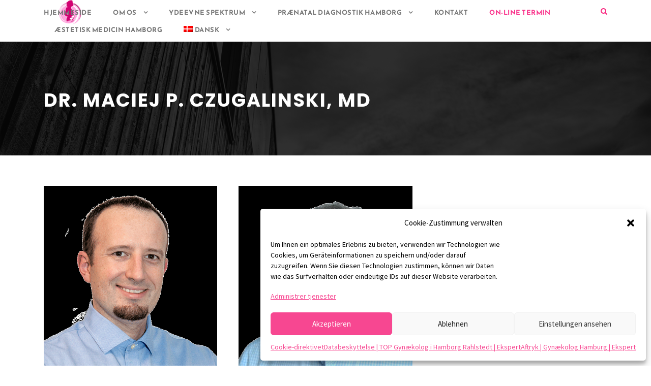

--- FILE ---
content_type: text/html; charset=UTF-8
request_url: https://frauenarzt-rahlstedt.de/da/personnel_category/speciallaege-i-gynaekologi-og-obstetrik/
body_size: 18139
content:
<!DOCTYPE html>
<html lang="da-DK" class="no-js">
<head>
	<meta charset="UTF-8">
	<meta name="viewport" content="width=device-width, initial-scale=1">
	<link rel="profile" href="http://gmpg.org/xfn/11">
	<link rel="pingback" href="https://frauenarzt-rahlstedt.de/xmlrpc.php">
	<meta name='robots' content='index, follow, max-image-preview:large, max-snippet:-1, max-video-preview:-1' />
	<style>img:is([sizes="auto" i], [sizes^="auto," i]) { contain-intrinsic-size: 3000px 1500px }</style>
	<link rel="alternate" hreflang="de" href="https://frauenarzt-rahlstedt.de/personnel_category/facharzt-fuer-frauenheilkunde-und-geburtshilfe/" />
<link rel="alternate" hreflang="en" href="https://frauenarzt-rahlstedt.de/en/personnel_category/specialist-in-gynecology-and-obstetrics-en/" />
<link rel="alternate" hreflang="pl" href="https://frauenarzt-rahlstedt.de/pl/personnel_category/specjalista-w-dziedzinie-ginekologii-i-poloznictwa-pl/" />
<link rel="alternate" hreflang="sq" href="https://frauenarzt-rahlstedt.de/sq/personnel_category/specialist-ne-obstetrike-dhe-gjinekologji-sq/" />
<link rel="alternate" hreflang="it" href="https://frauenarzt-rahlstedt.de/it/personnel_category/specialista-in-ginecologia-e-ostetricia-it/" />
<link rel="alternate" hreflang="es" href="https://frauenarzt-rahlstedt.de/es/personnel_category/especialista-en-ginecologia-y-obstetricia-es/" />
<link rel="alternate" hreflang="fr" href="https://frauenarzt-rahlstedt.de/fr/personnel_category/specialiste-en-gynecologie-et-obstetrique/" />
<link rel="alternate" hreflang="da" href="https://frauenarzt-rahlstedt.de/da/personnel_category/speciallaege-i-gynaekologi-og-obstetrik/" />
<link rel="alternate" hreflang="zh-hant" href="https://frauenarzt-rahlstedt.de/zh-hant/personnel_category/%e5%a9%a6%e7%94%a2%e7%a7%91%e5%b0%88%e7%a7%91%e9%86%ab%e7%94%9f/" />
<link rel="alternate" hreflang="hi" href="https://frauenarzt-rahlstedt.de/hi/personnel_category/%e0%a4%aa%e0%a5%8d%e0%a4%b0%e0%a4%b8%e0%a5%82%e0%a4%a4%e0%a4%bf-%e0%a4%8f%e0%a4%b5%e0%a4%82-%e0%a4%b8%e0%a5%8d%e0%a4%a4%e0%a5%8d%e0%a4%b0%e0%a5%80-%e0%a4%b0%e0%a5%8b%e0%a4%97-%e0%a4%b5%e0%a4%bf/" />
<link rel="alternate" hreflang="ru" href="https://frauenarzt-rahlstedt.de/ru/personnel_category/%d1%81%d0%bf%d0%b5%d1%86%d0%b8%d0%b0%d0%bb%d0%b8%d1%81%d1%82-%d0%b2-%d0%be%d0%b1%d0%bb%d0%b0%d1%81%d1%82%d0%b8-%d0%b3%d0%b8%d0%bd%d0%b5%d0%ba%d0%be%d0%bb%d0%be%d0%b3%d0%b8%d0%b8-%d0%b8-%d0%b0%d0%ba/" />
<link rel="alternate" hreflang="uk" href="https://frauenarzt-rahlstedt.de/uk/personnel_category/%d1%81%d0%bf%d0%b5%d1%86%d1%96%d0%b0%d0%bb%d1%96%d1%81%d1%82-%d0%b7-%d0%b3%d1%96%d0%bd%d0%b5%d0%ba%d0%be%d0%bb%d0%be%d0%b3%d1%96%d1%97-%d1%82%d0%b0-%d0%b0%d0%ba%d1%83%d1%88%d0%b5%d1%80%d1%81%d1%82-uk/" />
<link rel="alternate" hreflang="x-default" href="https://frauenarzt-rahlstedt.de/personnel_category/facharzt-fuer-frauenheilkunde-und-geburtshilfe/" />

	<!-- This site is optimized with the Yoast SEO Premium plugin v23.3 (Yoast SEO v26.7) - https://yoast.com/wordpress/plugins/seo/ -->
	<title>Speciallæge i gynækologi og obstetrik Archive - Praxis für Gynäkologie und Pränataldiagnostik Hamburg DEGUM II | Frauenarzt Hamburg</title>
	<link rel="canonical" href="https://frauenarzt-rahlstedt.de/da/personnel_category/speciallaege-i-gynaekologi-og-obstetrik/" />
	<meta property="og:locale" content="da_DK" />
	<meta property="og:type" content="article" />
	<meta property="og:title" content="Speciallæge i gynækologi og obstetrik Archive" />
	<meta property="og:url" content="https://frauenarzt-rahlstedt.de/da/personnel_category/speciallaege-i-gynaekologi-og-obstetrik/" />
	<meta property="og:site_name" content="Praxis für Gynäkologie und Pränataldiagnostik Hamburg DEGUM II | Frauenarzt Hamburg" />
	<meta name="twitter:card" content="summary_large_image" />
	<script type="application/ld+json" class="yoast-schema-graph">{"@context":"https://schema.org","@graph":[{"@type":"CollectionPage","@id":"https://frauenarzt-rahlstedt.de/da/personnel_category/speciallaege-i-gynaekologi-og-obstetrik/","url":"https://frauenarzt-rahlstedt.de/da/personnel_category/speciallaege-i-gynaekologi-og-obstetrik/","name":"Speciallæge i gynækologi og obstetrik Archive - Praxis für Gynäkologie und Pränataldiagnostik Hamburg DEGUM II | Frauenarzt Hamburg","isPartOf":{"@id":"https://frauenarzt-rahlstedt.de/da/#website"},"primaryImageOfPage":{"@id":"https://frauenarzt-rahlstedt.de/da/personnel_category/speciallaege-i-gynaekologi-og-obstetrik/#primaryimage"},"image":{"@id":"https://frauenarzt-rahlstedt.de/da/personnel_category/speciallaege-i-gynaekologi-og-obstetrik/#primaryimage"},"thumbnailUrl":"https://frauenarzt-rahlstedt.de/wp-content/uploads/2016/05/drczugalinskiPNG-1-e1638647591906.png","breadcrumb":{"@id":"https://frauenarzt-rahlstedt.de/da/personnel_category/speciallaege-i-gynaekologi-og-obstetrik/#breadcrumb"},"inLanguage":"da-DK"},{"@type":"ImageObject","inLanguage":"da-DK","@id":"https://frauenarzt-rahlstedt.de/da/personnel_category/speciallaege-i-gynaekologi-og-obstetrik/#primaryimage","url":"https://frauenarzt-rahlstedt.de/wp-content/uploads/2016/05/drczugalinskiPNG-1-e1638647591906.png","contentUrl":"https://frauenarzt-rahlstedt.de/wp-content/uploads/2016/05/drczugalinskiPNG-1-e1638647591906.png","width":451,"height":633,"caption":"Czugalinski Frauenarzt degum II, Pränatale Diagnostik"},{"@type":"BreadcrumbList","@id":"https://frauenarzt-rahlstedt.de/da/personnel_category/speciallaege-i-gynaekologi-og-obstetrik/#breadcrumb","itemListElement":[{"@type":"ListItem","position":1,"name":"Startseite","item":"https://frauenarzt-rahlstedt.de/da/praksis-for-praenatal-diagnostik-hamborg-gynaekolog-hamborg-praksis-for-gynaekologi-praenatal-medicin-degum-ii-expert-top/"},{"@type":"ListItem","position":2,"name":"Speciallæge i gynækologi og obstetrik"}]},{"@type":"WebSite","@id":"https://frauenarzt-rahlstedt.de/da/#website","url":"https://frauenarzt-rahlstedt.de/da/","name":"Praxis für Gynäkologie und Pränataldiagnostik Hamburg DEGUM II | Frauenarzt Hamburg","description":"Pränataldiagnostik Hamburg - kompetente Beratung &amp; Hi-End Ultraschall in der Schwangerschaft | Frauenarzt Hamburg | Gynäkologe | Angenehme Atmosphäre - Frauenarzt DEGUM II TOP","publisher":{"@id":"https://frauenarzt-rahlstedt.de/da/#organization"},"potentialAction":[{"@type":"SearchAction","target":{"@type":"EntryPoint","urlTemplate":"https://frauenarzt-rahlstedt.de/da/?s={search_term_string}"},"query-input":{"@type":"PropertyValueSpecification","valueRequired":true,"valueName":"search_term_string"}}],"inLanguage":"da-DK"},{"@type":"Organization","@id":"https://frauenarzt-rahlstedt.de/da/#organization","name":"Praxis für Gynäkologie und Pränataldiagnostik Hamburg DEGUM II | Frauenarzt Hamburg","url":"https://frauenarzt-rahlstedt.de/da/","logo":{"@type":"ImageObject","inLanguage":"da-DK","@id":"https://frauenarzt-rahlstedt.de/da/#/schema/logo/image/","url":"https://frauenarzt-rahlstedt.de/wp-content/uploads/2023/08/LOGOtransparentsmall2.png","contentUrl":"https://frauenarzt-rahlstedt.de/wp-content/uploads/2023/08/LOGOtransparentsmall2.png","width":195,"height":207,"caption":"Praxis für Gynäkologie und Pränataldiagnostik Hamburg DEGUM II | Frauenarzt Hamburg"},"image":{"@id":"https://frauenarzt-rahlstedt.de/da/#/schema/logo/image/"}}]}</script>
	<!-- / Yoast SEO Premium plugin. -->



<link rel="alternate" type="application/rss+xml" title="Praxis für Gynäkologie und Pränataldiagnostik Hamburg  DEGUM II | Frauenarzt Hamburg &raquo; Feed" href="https://frauenarzt-rahlstedt.de/da/feed/" />
<link rel="alternate" type="application/rss+xml" title="Praxis für Gynäkologie und Pränataldiagnostik Hamburg  DEGUM II | Frauenarzt Hamburg &raquo;-kommentar-feed" href="https://frauenarzt-rahlstedt.de/da/comments/feed/" />
<link rel="alternate" type="application/rss+xml" title="Praxis für Gynäkologie und Pränataldiagnostik Hamburg  DEGUM II | Frauenarzt Hamburg &raquo; Speciallæge i gynækologi og obstetrik Personnel Category Feed" href="https://frauenarzt-rahlstedt.de/da/personnel_category/speciallaege-i-gynaekologi-og-obstetrik/feed/" />
<script type="text/javascript">
/* <![CDATA[ */
window._wpemojiSettings = {"baseUrl":"https:\/\/s.w.org\/images\/core\/emoji\/16.0.1\/72x72\/","ext":".png","svgUrl":"https:\/\/s.w.org\/images\/core\/emoji\/16.0.1\/svg\/","svgExt":".svg","source":{"concatemoji":"https:\/\/frauenarzt-rahlstedt.de\/wp-includes\/js\/wp-emoji-release.min.js?ver=6.8.3"}};
/*! This file is auto-generated */
!function(s,n){var o,i,e;function c(e){try{var t={supportTests:e,timestamp:(new Date).valueOf()};sessionStorage.setItem(o,JSON.stringify(t))}catch(e){}}function p(e,t,n){e.clearRect(0,0,e.canvas.width,e.canvas.height),e.fillText(t,0,0);var t=new Uint32Array(e.getImageData(0,0,e.canvas.width,e.canvas.height).data),a=(e.clearRect(0,0,e.canvas.width,e.canvas.height),e.fillText(n,0,0),new Uint32Array(e.getImageData(0,0,e.canvas.width,e.canvas.height).data));return t.every(function(e,t){return e===a[t]})}function u(e,t){e.clearRect(0,0,e.canvas.width,e.canvas.height),e.fillText(t,0,0);for(var n=e.getImageData(16,16,1,1),a=0;a<n.data.length;a++)if(0!==n.data[a])return!1;return!0}function f(e,t,n,a){switch(t){case"flag":return n(e,"\ud83c\udff3\ufe0f\u200d\u26a7\ufe0f","\ud83c\udff3\ufe0f\u200b\u26a7\ufe0f")?!1:!n(e,"\ud83c\udde8\ud83c\uddf6","\ud83c\udde8\u200b\ud83c\uddf6")&&!n(e,"\ud83c\udff4\udb40\udc67\udb40\udc62\udb40\udc65\udb40\udc6e\udb40\udc67\udb40\udc7f","\ud83c\udff4\u200b\udb40\udc67\u200b\udb40\udc62\u200b\udb40\udc65\u200b\udb40\udc6e\u200b\udb40\udc67\u200b\udb40\udc7f");case"emoji":return!a(e,"\ud83e\udedf")}return!1}function g(e,t,n,a){var r="undefined"!=typeof WorkerGlobalScope&&self instanceof WorkerGlobalScope?new OffscreenCanvas(300,150):s.createElement("canvas"),o=r.getContext("2d",{willReadFrequently:!0}),i=(o.textBaseline="top",o.font="600 32px Arial",{});return e.forEach(function(e){i[e]=t(o,e,n,a)}),i}function t(e){var t=s.createElement("script");t.src=e,t.defer=!0,s.head.appendChild(t)}"undefined"!=typeof Promise&&(o="wpEmojiSettingsSupports",i=["flag","emoji"],n.supports={everything:!0,everythingExceptFlag:!0},e=new Promise(function(e){s.addEventListener("DOMContentLoaded",e,{once:!0})}),new Promise(function(t){var n=function(){try{var e=JSON.parse(sessionStorage.getItem(o));if("object"==typeof e&&"number"==typeof e.timestamp&&(new Date).valueOf()<e.timestamp+604800&&"object"==typeof e.supportTests)return e.supportTests}catch(e){}return null}();if(!n){if("undefined"!=typeof Worker&&"undefined"!=typeof OffscreenCanvas&&"undefined"!=typeof URL&&URL.createObjectURL&&"undefined"!=typeof Blob)try{var e="postMessage("+g.toString()+"("+[JSON.stringify(i),f.toString(),p.toString(),u.toString()].join(",")+"));",a=new Blob([e],{type:"text/javascript"}),r=new Worker(URL.createObjectURL(a),{name:"wpTestEmojiSupports"});return void(r.onmessage=function(e){c(n=e.data),r.terminate(),t(n)})}catch(e){}c(n=g(i,f,p,u))}t(n)}).then(function(e){for(var t in e)n.supports[t]=e[t],n.supports.everything=n.supports.everything&&n.supports[t],"flag"!==t&&(n.supports.everythingExceptFlag=n.supports.everythingExceptFlag&&n.supports[t]);n.supports.everythingExceptFlag=n.supports.everythingExceptFlag&&!n.supports.flag,n.DOMReady=!1,n.readyCallback=function(){n.DOMReady=!0}}).then(function(){return e}).then(function(){var e;n.supports.everything||(n.readyCallback(),(e=n.source||{}).concatemoji?t(e.concatemoji):e.wpemoji&&e.twemoji&&(t(e.twemoji),t(e.wpemoji)))}))}((window,document),window._wpemojiSettings);
/* ]]> */
</script>
<style id='wp-emoji-styles-inline-css' type='text/css'>

	img.wp-smiley, img.emoji {
		display: inline !important;
		border: none !important;
		box-shadow: none !important;
		height: 1em !important;
		width: 1em !important;
		margin: 0 0.07em !important;
		vertical-align: -0.1em !important;
		background: none !important;
		padding: 0 !important;
	}
</style>
<link rel='stylesheet' id='wp-block-library-css' href='https://frauenarzt-rahlstedt.de/wp-includes/css/dist/block-library/style.min.css?ver=6.8.3' type='text/css' media='all' />
<style id='classic-theme-styles-inline-css' type='text/css'>
/*! This file is auto-generated */
.wp-block-button__link{color:#fff;background-color:#32373c;border-radius:9999px;box-shadow:none;text-decoration:none;padding:calc(.667em + 2px) calc(1.333em + 2px);font-size:1.125em}.wp-block-file__button{background:#32373c;color:#fff;text-decoration:none}
</style>
<style id='global-styles-inline-css' type='text/css'>
:root{--wp--preset--aspect-ratio--square: 1;--wp--preset--aspect-ratio--4-3: 4/3;--wp--preset--aspect-ratio--3-4: 3/4;--wp--preset--aspect-ratio--3-2: 3/2;--wp--preset--aspect-ratio--2-3: 2/3;--wp--preset--aspect-ratio--16-9: 16/9;--wp--preset--aspect-ratio--9-16: 9/16;--wp--preset--color--black: #000000;--wp--preset--color--cyan-bluish-gray: #abb8c3;--wp--preset--color--white: #ffffff;--wp--preset--color--pale-pink: #f78da7;--wp--preset--color--vivid-red: #cf2e2e;--wp--preset--color--luminous-vivid-orange: #ff6900;--wp--preset--color--luminous-vivid-amber: #fcb900;--wp--preset--color--light-green-cyan: #7bdcb5;--wp--preset--color--vivid-green-cyan: #00d084;--wp--preset--color--pale-cyan-blue: #8ed1fc;--wp--preset--color--vivid-cyan-blue: #0693e3;--wp--preset--color--vivid-purple: #9b51e0;--wp--preset--gradient--vivid-cyan-blue-to-vivid-purple: linear-gradient(135deg,rgba(6,147,227,1) 0%,rgb(155,81,224) 100%);--wp--preset--gradient--light-green-cyan-to-vivid-green-cyan: linear-gradient(135deg,rgb(122,220,180) 0%,rgb(0,208,130) 100%);--wp--preset--gradient--luminous-vivid-amber-to-luminous-vivid-orange: linear-gradient(135deg,rgba(252,185,0,1) 0%,rgba(255,105,0,1) 100%);--wp--preset--gradient--luminous-vivid-orange-to-vivid-red: linear-gradient(135deg,rgba(255,105,0,1) 0%,rgb(207,46,46) 100%);--wp--preset--gradient--very-light-gray-to-cyan-bluish-gray: linear-gradient(135deg,rgb(238,238,238) 0%,rgb(169,184,195) 100%);--wp--preset--gradient--cool-to-warm-spectrum: linear-gradient(135deg,rgb(74,234,220) 0%,rgb(151,120,209) 20%,rgb(207,42,186) 40%,rgb(238,44,130) 60%,rgb(251,105,98) 80%,rgb(254,248,76) 100%);--wp--preset--gradient--blush-light-purple: linear-gradient(135deg,rgb(255,206,236) 0%,rgb(152,150,240) 100%);--wp--preset--gradient--blush-bordeaux: linear-gradient(135deg,rgb(254,205,165) 0%,rgb(254,45,45) 50%,rgb(107,0,62) 100%);--wp--preset--gradient--luminous-dusk: linear-gradient(135deg,rgb(255,203,112) 0%,rgb(199,81,192) 50%,rgb(65,88,208) 100%);--wp--preset--gradient--pale-ocean: linear-gradient(135deg,rgb(255,245,203) 0%,rgb(182,227,212) 50%,rgb(51,167,181) 100%);--wp--preset--gradient--electric-grass: linear-gradient(135deg,rgb(202,248,128) 0%,rgb(113,206,126) 100%);--wp--preset--gradient--midnight: linear-gradient(135deg,rgb(2,3,129) 0%,rgb(40,116,252) 100%);--wp--preset--font-size--small: 13px;--wp--preset--font-size--medium: 20px;--wp--preset--font-size--large: 36px;--wp--preset--font-size--x-large: 42px;--wp--preset--spacing--20: 0.44rem;--wp--preset--spacing--30: 0.67rem;--wp--preset--spacing--40: 1rem;--wp--preset--spacing--50: 1.5rem;--wp--preset--spacing--60: 2.25rem;--wp--preset--spacing--70: 3.38rem;--wp--preset--spacing--80: 5.06rem;--wp--preset--shadow--natural: 6px 6px 9px rgba(0, 0, 0, 0.2);--wp--preset--shadow--deep: 12px 12px 50px rgba(0, 0, 0, 0.4);--wp--preset--shadow--sharp: 6px 6px 0px rgba(0, 0, 0, 0.2);--wp--preset--shadow--outlined: 6px 6px 0px -3px rgba(255, 255, 255, 1), 6px 6px rgba(0, 0, 0, 1);--wp--preset--shadow--crisp: 6px 6px 0px rgba(0, 0, 0, 1);}:where(.is-layout-flex){gap: 0.5em;}:where(.is-layout-grid){gap: 0.5em;}body .is-layout-flex{display: flex;}.is-layout-flex{flex-wrap: wrap;align-items: center;}.is-layout-flex > :is(*, div){margin: 0;}body .is-layout-grid{display: grid;}.is-layout-grid > :is(*, div){margin: 0;}:where(.wp-block-columns.is-layout-flex){gap: 2em;}:where(.wp-block-columns.is-layout-grid){gap: 2em;}:where(.wp-block-post-template.is-layout-flex){gap: 1.25em;}:where(.wp-block-post-template.is-layout-grid){gap: 1.25em;}.has-black-color{color: var(--wp--preset--color--black) !important;}.has-cyan-bluish-gray-color{color: var(--wp--preset--color--cyan-bluish-gray) !important;}.has-white-color{color: var(--wp--preset--color--white) !important;}.has-pale-pink-color{color: var(--wp--preset--color--pale-pink) !important;}.has-vivid-red-color{color: var(--wp--preset--color--vivid-red) !important;}.has-luminous-vivid-orange-color{color: var(--wp--preset--color--luminous-vivid-orange) !important;}.has-luminous-vivid-amber-color{color: var(--wp--preset--color--luminous-vivid-amber) !important;}.has-light-green-cyan-color{color: var(--wp--preset--color--light-green-cyan) !important;}.has-vivid-green-cyan-color{color: var(--wp--preset--color--vivid-green-cyan) !important;}.has-pale-cyan-blue-color{color: var(--wp--preset--color--pale-cyan-blue) !important;}.has-vivid-cyan-blue-color{color: var(--wp--preset--color--vivid-cyan-blue) !important;}.has-vivid-purple-color{color: var(--wp--preset--color--vivid-purple) !important;}.has-black-background-color{background-color: var(--wp--preset--color--black) !important;}.has-cyan-bluish-gray-background-color{background-color: var(--wp--preset--color--cyan-bluish-gray) !important;}.has-white-background-color{background-color: var(--wp--preset--color--white) !important;}.has-pale-pink-background-color{background-color: var(--wp--preset--color--pale-pink) !important;}.has-vivid-red-background-color{background-color: var(--wp--preset--color--vivid-red) !important;}.has-luminous-vivid-orange-background-color{background-color: var(--wp--preset--color--luminous-vivid-orange) !important;}.has-luminous-vivid-amber-background-color{background-color: var(--wp--preset--color--luminous-vivid-amber) !important;}.has-light-green-cyan-background-color{background-color: var(--wp--preset--color--light-green-cyan) !important;}.has-vivid-green-cyan-background-color{background-color: var(--wp--preset--color--vivid-green-cyan) !important;}.has-pale-cyan-blue-background-color{background-color: var(--wp--preset--color--pale-cyan-blue) !important;}.has-vivid-cyan-blue-background-color{background-color: var(--wp--preset--color--vivid-cyan-blue) !important;}.has-vivid-purple-background-color{background-color: var(--wp--preset--color--vivid-purple) !important;}.has-black-border-color{border-color: var(--wp--preset--color--black) !important;}.has-cyan-bluish-gray-border-color{border-color: var(--wp--preset--color--cyan-bluish-gray) !important;}.has-white-border-color{border-color: var(--wp--preset--color--white) !important;}.has-pale-pink-border-color{border-color: var(--wp--preset--color--pale-pink) !important;}.has-vivid-red-border-color{border-color: var(--wp--preset--color--vivid-red) !important;}.has-luminous-vivid-orange-border-color{border-color: var(--wp--preset--color--luminous-vivid-orange) !important;}.has-luminous-vivid-amber-border-color{border-color: var(--wp--preset--color--luminous-vivid-amber) !important;}.has-light-green-cyan-border-color{border-color: var(--wp--preset--color--light-green-cyan) !important;}.has-vivid-green-cyan-border-color{border-color: var(--wp--preset--color--vivid-green-cyan) !important;}.has-pale-cyan-blue-border-color{border-color: var(--wp--preset--color--pale-cyan-blue) !important;}.has-vivid-cyan-blue-border-color{border-color: var(--wp--preset--color--vivid-cyan-blue) !important;}.has-vivid-purple-border-color{border-color: var(--wp--preset--color--vivid-purple) !important;}.has-vivid-cyan-blue-to-vivid-purple-gradient-background{background: var(--wp--preset--gradient--vivid-cyan-blue-to-vivid-purple) !important;}.has-light-green-cyan-to-vivid-green-cyan-gradient-background{background: var(--wp--preset--gradient--light-green-cyan-to-vivid-green-cyan) !important;}.has-luminous-vivid-amber-to-luminous-vivid-orange-gradient-background{background: var(--wp--preset--gradient--luminous-vivid-amber-to-luminous-vivid-orange) !important;}.has-luminous-vivid-orange-to-vivid-red-gradient-background{background: var(--wp--preset--gradient--luminous-vivid-orange-to-vivid-red) !important;}.has-very-light-gray-to-cyan-bluish-gray-gradient-background{background: var(--wp--preset--gradient--very-light-gray-to-cyan-bluish-gray) !important;}.has-cool-to-warm-spectrum-gradient-background{background: var(--wp--preset--gradient--cool-to-warm-spectrum) !important;}.has-blush-light-purple-gradient-background{background: var(--wp--preset--gradient--blush-light-purple) !important;}.has-blush-bordeaux-gradient-background{background: var(--wp--preset--gradient--blush-bordeaux) !important;}.has-luminous-dusk-gradient-background{background: var(--wp--preset--gradient--luminous-dusk) !important;}.has-pale-ocean-gradient-background{background: var(--wp--preset--gradient--pale-ocean) !important;}.has-electric-grass-gradient-background{background: var(--wp--preset--gradient--electric-grass) !important;}.has-midnight-gradient-background{background: var(--wp--preset--gradient--midnight) !important;}.has-small-font-size{font-size: var(--wp--preset--font-size--small) !important;}.has-medium-font-size{font-size: var(--wp--preset--font-size--medium) !important;}.has-large-font-size{font-size: var(--wp--preset--font-size--large) !important;}.has-x-large-font-size{font-size: var(--wp--preset--font-size--x-large) !important;}
:where(.wp-block-post-template.is-layout-flex){gap: 1.25em;}:where(.wp-block-post-template.is-layout-grid){gap: 1.25em;}
:where(.wp-block-columns.is-layout-flex){gap: 2em;}:where(.wp-block-columns.is-layout-grid){gap: 2em;}
:root :where(.wp-block-pullquote){font-size: 1.5em;line-height: 1.6;}
</style>
<link rel='stylesheet' id='wpml-blocks-css' href='https://frauenarzt-rahlstedt.de/wp-content/plugins/sitepress-multilingual-cms/dist/css/blocks/styles.css?ver=4.6.13' type='text/css' media='all' />
<link rel='stylesheet' id='contact-form-7-css' href='https://frauenarzt-rahlstedt.de/wp-content/plugins/contact-form-7/includes/css/styles.css?ver=6.1.4' type='text/css' media='all' />
<link rel='stylesheet' id='gdlr-core-google-font-css' href='//frauenarzt-rahlstedt.de/wp-content/uploads/omgf/gdlr-core-google-font/gdlr-core-google-font.css?ver=1667990813' type='text/css' media='all' />
<link rel='stylesheet' id='font-awesome-css' href='https://frauenarzt-rahlstedt.de/wp-content/plugins/goodlayers-core/plugins/fontawesome/font-awesome.css?ver=6.8.3' type='text/css' media='all' />
<link rel='stylesheet' id='elegant-font-css' href='https://frauenarzt-rahlstedt.de/wp-content/plugins/goodlayers-core/plugins/elegant/elegant-font.css?ver=6.8.3' type='text/css' media='all' />
<link rel='stylesheet' id='gdlr-core-plugin-css' href='https://frauenarzt-rahlstedt.de/wp-content/plugins/goodlayers-core/plugins/style.css?ver=1713533343' type='text/css' media='all' />
<link rel='stylesheet' id='gdlr-core-page-builder-css' href='https://frauenarzt-rahlstedt.de/wp-content/plugins/goodlayers-core/include/css/page-builder.css?ver=6.8.3' type='text/css' media='all' />
<link rel='stylesheet' id='wpml-legacy-horizontal-list-0-css' href='https://frauenarzt-rahlstedt.de/wp-content/plugins/sitepress-multilingual-cms/templates/language-switchers/legacy-list-horizontal/style.min.css?ver=1' type='text/css' media='all' />
<style id='wpml-legacy-horizontal-list-0-inline-css' type='text/css'>
.wpml-ls-statics-footer a, .wpml-ls-statics-footer .wpml-ls-sub-menu a, .wpml-ls-statics-footer .wpml-ls-sub-menu a:link, .wpml-ls-statics-footer li:not(.wpml-ls-current-language) .wpml-ls-link, .wpml-ls-statics-footer li:not(.wpml-ls-current-language) .wpml-ls-link:link {color:#444444;background-color:#ffffff;}.wpml-ls-statics-footer a, .wpml-ls-statics-footer .wpml-ls-sub-menu a:hover,.wpml-ls-statics-footer .wpml-ls-sub-menu a:focus, .wpml-ls-statics-footer .wpml-ls-sub-menu a:link:hover, .wpml-ls-statics-footer .wpml-ls-sub-menu a:link:focus {color:#000000;background-color:#eeeeee;}.wpml-ls-statics-footer .wpml-ls-current-language > a {color:#444444;background-color:#ffffff;}.wpml-ls-statics-footer .wpml-ls-current-language:hover>a, .wpml-ls-statics-footer .wpml-ls-current-language>a:focus {color:#000000;background-color:#eeeeee;}
</style>
<link rel='stylesheet' id='wpml-menu-item-0-css' href='https://frauenarzt-rahlstedt.de/wp-content/plugins/sitepress-multilingual-cms/templates/language-switchers/menu-item/style.min.css?ver=1' type='text/css' media='all' />
<link rel='stylesheet' id='cmplz-general-css' href='https://frauenarzt-rahlstedt.de/wp-content/plugins/complianz-gdpr/assets/css/cookieblocker.min.css?ver=1768899672' type='text/css' media='all' />
<link rel='stylesheet' id='infinite-style-core-css' href='https://frauenarzt-rahlstedt.de/wp-content/themes/infinite/css/style-core.css?ver=6.8.3' type='text/css' media='all' />
<link rel='stylesheet' id='infinite-custom-style-css' href='https://frauenarzt-rahlstedt.de/wp-content/uploads/gdlr-style-custom.css?1706436696&#038;ver=6.8.3' type='text/css' media='all' />
<script type="text/javascript" id="wpml-cookie-js-extra">
/* <![CDATA[ */
var wpml_cookies = {"wp-wpml_current_language":{"value":"da","expires":1,"path":"\/"}};
var wpml_cookies = {"wp-wpml_current_language":{"value":"da","expires":1,"path":"\/"}};
/* ]]> */
</script>
<script type="text/javascript" defer='defer' src="https://frauenarzt-rahlstedt.de/wp-content/plugins/sitepress-multilingual-cms/res/js/cookies/language-cookie.js?ver=4.6.13" id="wpml-cookie-js" defer="defer" data-wp-strategy="defer"></script>
<script type="text/javascript" src="https://frauenarzt-rahlstedt.de/wp-includes/js/jquery/jquery.min.js?ver=3.7.1" id="jquery-core-js"></script>
<script type="text/javascript" defer='defer' src="https://frauenarzt-rahlstedt.de/wp-includes/js/jquery/jquery-migrate.min.js?ver=3.4.1" id="jquery-migrate-js"></script>
<!--[if lt IE 9]>
<script type="text/javascript" defer='defer' src="https://frauenarzt-rahlstedt.de/wp-content/themes/infinite/js/html5.js?ver=6.8.3" id="html5js-js"></script>
<![endif]-->
<link rel="https://api.w.org/" href="https://frauenarzt-rahlstedt.de/da/wp-json/" /><link rel="EditURI" type="application/rsd+xml" title="RSD" href="https://frauenarzt-rahlstedt.de/xmlrpc.php?rsd" />
<meta name="generator" content="WordPress 6.8.3" />
<meta name="generator" content="WPML ver:4.6.13 stt:48,61,12,1,4,3,21,27,40,45,2,54;" />
<style>#gdlr-core-column-1:hover .gdlr-core-pbf-column-content-margin, #gdlr-core-column-1:hover .gdlr-core-pbf-column-content-margin .gdlr-core-pbf-background-wrap, #gdlr-core-column-1:hover .gdlr-core-pbf-column-content-margin .gdlr-core-pbf-background-frame{ border-color: #ffffff !important; }#gdlr-core-column-2:hover .gdlr-core-pbf-column-content-margin, #gdlr-core-column-2:hover .gdlr-core-pbf-column-content-margin .gdlr-core-pbf-background-wrap, #gdlr-core-column-2:hover .gdlr-core-pbf-column-content-margin .gdlr-core-pbf-background-frame{ border-color: #ffffff !important; }@media only screen and (max-width: 767px){#gdlr-core-wrapper-1.gdlr-core-pbf-wrapper {margin-top: 0px !important;} }#gdlr-core-column-3:hover .gdlr-core-pbf-column-content-margin, #gdlr-core-column-3:hover .gdlr-core-pbf-column-content-margin .gdlr-core-pbf-background-wrap, #gdlr-core-column-3:hover .gdlr-core-pbf-column-content-margin .gdlr-core-pbf-background-frame{ border-color: #ffffff !important; }#gdlr-core-column-4:hover .gdlr-core-pbf-column-content-margin, #gdlr-core-column-4:hover .gdlr-core-pbf-column-content-margin .gdlr-core-pbf-background-wrap, #gdlr-core-column-4:hover .gdlr-core-pbf-column-content-margin .gdlr-core-pbf-background-frame{ border-color: #ffffff !important; }@media only screen and (max-width: 767px){#gdlr-core-column-4 .gdlr-core-pbf-column-content-margin{padding-top: 0px !important;}}#gdlr-core-button-id-1{font-size: 12px ;font-style: normal ;color: #ffffff ;border-radius: 3px;-moz-border-radius: 3px;-webkit-border-radius: 3px;background: #202020 ;}#gdlr-core-button-id-1:hover{color: #000000 ;background-color: #f92a82 ;}#gdlr-core-column-5:hover .gdlr-core-pbf-column-content-margin, #gdlr-core-column-5:hover .gdlr-core-pbf-column-content-margin .gdlr-core-pbf-background-wrap, #gdlr-core-column-5:hover .gdlr-core-pbf-column-content-margin .gdlr-core-pbf-background-frame{ border-color: #ffffff !important; }@media only screen and (max-width: 767px){#gdlr-core-column-5 .gdlr-core-pbf-column-content-margin{padding-top: 0px !important;}}</style>			<style>.cmplz-hidden {
					display: none !important;
				}</style><meta name="generator" content="Powered by Slider Revolution 6.6.20 - responsive, Mobile-Friendly Slider Plugin for WordPress with comfortable drag and drop interface." />
<link rel="icon" href="https://frauenarzt-rahlstedt.de/wp-content/uploads/2023/12/cropped-LOGOtransparentsmall-32x32.png" sizes="32x32" />
<link rel="icon" href="https://frauenarzt-rahlstedt.de/wp-content/uploads/2023/12/cropped-LOGOtransparentsmall-192x192.png" sizes="192x192" />
<link rel="apple-touch-icon" href="https://frauenarzt-rahlstedt.de/wp-content/uploads/2023/12/cropped-LOGOtransparentsmall-180x180.png" />
<meta name="msapplication-TileImage" content="https://frauenarzt-rahlstedt.de/wp-content/uploads/2023/12/cropped-LOGOtransparentsmall-270x270.png" />
<script>function setREVStartSize(e){
			//window.requestAnimationFrame(function() {
				window.RSIW = window.RSIW===undefined ? window.innerWidth : window.RSIW;
				window.RSIH = window.RSIH===undefined ? window.innerHeight : window.RSIH;
				try {
					var pw = document.getElementById(e.c).parentNode.offsetWidth,
						newh;
					pw = pw===0 || isNaN(pw) || (e.l=="fullwidth" || e.layout=="fullwidth") ? window.RSIW : pw;
					e.tabw = e.tabw===undefined ? 0 : parseInt(e.tabw);
					e.thumbw = e.thumbw===undefined ? 0 : parseInt(e.thumbw);
					e.tabh = e.tabh===undefined ? 0 : parseInt(e.tabh);
					e.thumbh = e.thumbh===undefined ? 0 : parseInt(e.thumbh);
					e.tabhide = e.tabhide===undefined ? 0 : parseInt(e.tabhide);
					e.thumbhide = e.thumbhide===undefined ? 0 : parseInt(e.thumbhide);
					e.mh = e.mh===undefined || e.mh=="" || e.mh==="auto" ? 0 : parseInt(e.mh,0);
					if(e.layout==="fullscreen" || e.l==="fullscreen")
						newh = Math.max(e.mh,window.RSIH);
					else{
						e.gw = Array.isArray(e.gw) ? e.gw : [e.gw];
						for (var i in e.rl) if (e.gw[i]===undefined || e.gw[i]===0) e.gw[i] = e.gw[i-1];
						e.gh = e.el===undefined || e.el==="" || (Array.isArray(e.el) && e.el.length==0)? e.gh : e.el;
						e.gh = Array.isArray(e.gh) ? e.gh : [e.gh];
						for (var i in e.rl) if (e.gh[i]===undefined || e.gh[i]===0) e.gh[i] = e.gh[i-1];
											
						var nl = new Array(e.rl.length),
							ix = 0,
							sl;
						e.tabw = e.tabhide>=pw ? 0 : e.tabw;
						e.thumbw = e.thumbhide>=pw ? 0 : e.thumbw;
						e.tabh = e.tabhide>=pw ? 0 : e.tabh;
						e.thumbh = e.thumbhide>=pw ? 0 : e.thumbh;
						for (var i in e.rl) nl[i] = e.rl[i]<window.RSIW ? 0 : e.rl[i];
						sl = nl[0];
						for (var i in nl) if (sl>nl[i] && nl[i]>0) { sl = nl[i]; ix=i;}
						var m = pw>(e.gw[ix]+e.tabw+e.thumbw) ? 1 : (pw-(e.tabw+e.thumbw)) / (e.gw[ix]);
						newh =  (e.gh[ix] * m) + (e.tabh + e.thumbh);
					}
					var el = document.getElementById(e.c);
					if (el!==null && el) el.style.height = newh+"px";
					el = document.getElementById(e.c+"_wrapper");
					if (el!==null && el) {
						el.style.height = newh+"px";
						el.style.display = "block";
					}
				} catch(e){
					console.log("Failure at Presize of Slider:" + e)
				}
			//});
		  };</script>
</head>

<body data-cmplz=2 class="archive tax-personnel_category term-speciallaege-i-gynaekologi-og-obstetrik term-204 wp-theme-infinite gdlr-core-body infinite-body infinite-body-front infinite-full  infinite-with-sticky-navigation  infinite-blockquote-style-1 gdlr-core-link-to-lightbox" data-home-url="https://frauenarzt-rahlstedt.de/da/" >
<div class="infinite-mobile-header-wrap" ><div class="infinite-mobile-header infinite-header-background infinite-style-slide infinite-sticky-mobile-navigation " id="infinite-mobile-header" ><div class="infinite-mobile-header-container infinite-container clearfix" ><div class="infinite-logo  infinite-item-pdlr infinite-mobile-logo-center"><div class="infinite-logo-inner"><a class="infinite-fixed-nav-logo" href="https://frauenarzt-rahlstedt.de/da/" ><img src="https://frauenarzt-rahlstedt.de/wp-content/uploads/2021/11/logodesktop2.png" alt="Frauenarzt Hamburg Schwangerschaft" width="283" height="74" title="Frauenarzt hamburg schwangerschaft" /></a><a class=" infinite-orig-logo" href="https://frauenarzt-rahlstedt.de/da/" ><img src="https://frauenarzt-rahlstedt.de/wp-content/uploads/2021/11/logomobile-2.png" alt="Feindiagnostik in Hamburg, Fetale Echokardiographie in Hamburg, Amniozentese Hamburg," width="283" height="74" title="Frauenarzt hamburg schwangerschaft" /></a></div></div><div class="infinite-mobile-menu-right" ><div class="infinite-main-menu-search" id="infinite-mobile-top-search" ><i class="fa fa-search" ></i></div><div class="infinite-top-search-wrap" >
	<div class="infinite-top-search-close" ></div>

	<div class="infinite-top-search-row" >
		<div class="infinite-top-search-cell" >
			<form role="search" method="get" class="search-form" action="https://frauenarzt-rahlstedt.de/da/">
	<input type="text" class="search-field infinite-title-font" placeholder="Search..." value="" name="s">
	<div class="infinite-top-search-submit"><i class="fa fa-search" ></i></div>
	<input type="submit" class="search-submit" value="Search">
	<div class="infinite-top-search-close"><i class="icon_close" ></i></div>
	</form>
		</div>
	</div>

</div>
</div><div class="infinite-mobile-menu-left" ><div class="infinite-mobile-menu" ><a class="infinite-mm-menu-button infinite-mobile-menu-button infinite-mobile-button-hamburger-with-border" href="#infinite-mobile-menu" ><i class="fa fa-bars" ></i></a><div class="infinite-mm-menu-wrap infinite-navigation-font" id="infinite-mobile-menu" data-slide="left" ><ul id="menu-mobile-menu" class="m-menu"><li class="menu-item menu-item-type-post_type menu-item-object-page menu-item-home menu-item-5663"><a href="https://frauenarzt-rahlstedt.de/da/">Prænatal diagnostik Hamborg: Høj kvalitet, enestående ekspertise inden for graviditet | Gynækolog Hamborg | Gynækolog | Behagelig atmosfære &#8211; DEGUM II &#8211; TOP</a></li>
<li class="menu-item menu-item-type-custom menu-item-object-custom menu-item-has-children menu-item-5670"><a href="#UNS">Über uns</a>
<ul class="sub-menu">
	<li class="menu-item menu-item-type-post_type menu-item-object-page menu-item-6281"><a href="https://frauenarzt-rahlstedt.de/da/praksis-for-praenatal-diagnostik-hamborg-gynaekolog-hamborg-praksis-for-gynaekologi-praenatal-medicin-degum-ii-expert-top/dr-maciej-czugalinski-degum-ii-hamburg-praenatal-diagnostik/">Dr. Maciej Czugalinski DEGUM II Hamburg Prænatal diagnostik</a></li>
</ul>
</li>
<li class="menu-item menu-item-type-custom menu-item-object-custom menu-item-has-children menu-item-5672"><a href="#LEISTUNGEN">Leistungsspektrum</a>
<ul class="sub-menu">
	<li class="menu-item menu-item-type-post_type menu-item-object-page menu-item-6285"><a href="https://frauenarzt-rahlstedt.de/da/praksis-for-praenatal-diagnostik-hamborg-gynaekolog-hamborg-praksis-for-gynaekologi-praenatal-medicin-degum-ii-expert-top/kraeftscreening-hos-gynaekologen-i-hamborg-wandsbek-vaccinationer-ekspert/">Kræftscreening hos gynækologen i Hamborg Wandsbek | Vaccinationer | Ekspert</a></li>
	<li class="menu-item menu-item-type-post_type menu-item-object-page menu-item-6283"><a href="https://frauenarzt-rahlstedt.de/da/praksis-for-praenatal-diagnostik-hamborg-gynaekolog-hamborg-praksis-for-gynaekologi-praenatal-medicin-degum-ii-expert-top/pille-hamborg-spiral-hormonfri-praevention-ekspert-gynaekolog-hamborg/">Pille Hamborg | Spiral | Hormonfri prævention | Ekspert gynækolog Hamborg</a></li>
	<li class="menu-item menu-item-type-post_type menu-item-object-page menu-item-6354"><a href="https://frauenarzt-rahlstedt.de/da/praksis-for-praenatal-diagnostik-hamborg-gynaekolog-hamborg-praksis-for-gynaekologi-praenatal-medicin-degum-ii-expert-top/gynaekolog-hamborg-meget-erfaren-gynaekolog-i-hamborg-urogynaekologi-eksperter/">Gynækolog Hamborg | Meget erfaren gynækolog i Hamborg | Urogynækologi | Eksperter</a></li>
	<li class="menu-item menu-item-type-post_type menu-item-object-page menu-item-11481"><a href="https://frauenarzt-rahlstedt.de/da/praksis-for-praenatal-diagnostik-hamborg-gynaekolog-hamborg-praksis-for-gynaekologi-praenatal-medicin-degum-ii-expert-top/pille-hamborg-spiral-hormonfri-praevention-ekspert-gynaekolog-hamborg-2/">Pille Hamborg | Spiral | Hormonfri prævention | Ekspert gynækolog Hamborg</a></li>
	<li class="menu-item menu-item-type-post_type menu-item-object-page menu-item-6284"><a href="https://frauenarzt-rahlstedt.de/da/praksis-for-praenatal-diagnostik-hamborg-gynaekolog-hamborg-praksis-for-gynaekologi-praenatal-medicin-degum-ii-expert-top/fertilitet-hamborg-gynaekolog-i-hamborg-ekspert/">Fertilitet Hamborg | Gynækolog i Hamborg | Ekspert</a></li>
	<li class="menu-item menu-item-type-post_type menu-item-object-page menu-item-6287"><a href="https://frauenarzt-rahlstedt.de/da/praksis-for-praenatal-diagnostik-hamborg-gynaekolog-hamborg-praksis-for-gynaekologi-praenatal-medicin-degum-ii-expert-top/graviditet-hamborg-hoejrisikograviditet-hamborg-forebyggelse-af-for-tidlig-foedsel-hamborg-praenatal-medicin-hamborg-ekspert/">Graviditet Hamborg | Graviditetspleje | Forebyggelse af for tidlig fødsel Hamborg | Prænatal medicin Hamborg | Ekspert</a></li>
	<li class="menu-item menu-item-type-post_type menu-item-object-page menu-item-6288"><a href="https://frauenarzt-rahlstedt.de/da/praksis-for-praenatal-diagnostik-hamborg-gynaekolog-hamborg-praksis-for-gynaekologi-praenatal-medicin-degum-ii-expert-top/overgangsalder-overgangsalder-hedeture-hamborg-ekspert-gynaekolog-hamborg/">Overgangsalder Overgangsalder | Hedeture Hamborg | Ekspert gynækolog Hamborg</a></li>
	<li class="menu-item menu-item-type-post_type menu-item-object-page menu-item-6289"><a href="https://frauenarzt-rahlstedt.de/da/praksis-for-praenatal-diagnostik-hamborg-gynaekolog-hamborg-praksis-for-gynaekologi-praenatal-medicin-degum-ii-expert-top/igel-nyttige-ekstra-services-gynaekolog-hamborg-ekspert/">IGeL | Nyttige ekstra services Gynækolog Hamborg | Ekspert</a></li>
</ul>
</li>
<li class="menu-item menu-item-type-post_type menu-item-object-page menu-item-has-children menu-item-5671"><a href="https://frauenarzt-rahlstedt.de/da/praksis-for-praenatal-diagnostik-hamborg-gynaekolog-hamborg-praksis-for-gynaekologi-praenatal-medicin-degum-ii-expert-top/foerste-trimester-screening-hamborg-foerste-trimester-screening-nipt-nuchal-translucency-maaling-naeseben-svangerskabsforgiftningsscreening-meget-praecis-fosterdiagnostik-i-en-behagelig-at/">Første trimester-screening Hamborg | Første trimester-screening | NIPT | Nuchal translucency-måling | Næseben | Svangerskabsforgiftningsscreening | Meget præcis fosterdiagnostik i en behagelig atmosfære TOP-ekspertise</a>
<ul class="sub-menu">
	<li class="menu-item menu-item-type-post_type menu-item-object-page menu-item-11666"><a href="https://frauenarzt-rahlstedt.de/da/praksis-for-praenatal-diagnostik-hamborg-gynaekolog-hamborg-praksis-for-gynaekologi-praenatal-medicin-degum-ii-expert-top/praenatal-diagnostik-i-hamborg-fin-diagnostik-foerste-trimester-screening-hamborg-foerste-trimester-screening-nipt-hamborg-fostervandsproeve-chorion-villus-proeveudtagning-foetal-ekkokar-2/">Prænatal diagnostik i Hamborg | Fin diagnostik | Første trimester-screening Hamborg | Første trimester-screening | NIPT Hamborg | Fostervandsprøve | Chorion villus-prøveudtagning | Føtal ekkokardiografi Hamborg | Meget behagelig atmosfære og TOP-eksperter</a></li>
	<li class="menu-item menu-item-type-post_type menu-item-object-page menu-item-6277"><a href="https://frauenarzt-rahlstedt.de/da/praksis-for-praenatal-diagnostik-hamborg-gynaekolog-hamborg-praksis-for-gynaekologi-praenatal-medicin-degum-ii-expert-top/foerste-trimester-screening-hamborg-foerste-trimester-screening-nipt-nuchal-translucency-maaling-naeseben-svangerskabsforgiftningsscreening-meget-praecis-fosterdiagnostik-i-en-behagelig-at/">Første trimester-screening Hamborg | Første trimester-screening | NIPT | Nuchal translucency-måling | Næseben | Svangerskabsforgiftningsscreening | Meget præcis fosterdiagnostik i en behagelig atmosfære TOP-ekspertise</a></li>
	<li class="menu-item menu-item-type-post_type menu-item-object-page menu-item-6278"><a href="https://frauenarzt-rahlstedt.de/da/praksis-for-praenatal-diagnostik-hamborg-gynaekolog-hamborg-praksis-for-gynaekologi-praenatal-medicin-degum-ii-expert-top/ii-trimester-ultralyd-misdannelsesdiagnostik-i-hamborg-foetal-ekkokardiografi-hamborg-foetal-neurosonografi-hoejt-sikkerhedsniveau-takket-vaere-degum-ii-top-eksperter/">II trimester ultralyd | misdannelsesdiagnostik i Hamborg | føtal ekkokardiografi Hamborg | føtal neurosonografi | højt sikkerhedsniveau takket være DEGUM II TOP-eksperter</a></li>
	<li class="menu-item menu-item-type-post_type menu-item-object-page menu-item-6279"><a href="https://frauenarzt-rahlstedt.de/da/praksis-for-praenatal-diagnostik-hamborg-gynaekolog-hamborg-praksis-for-gynaekologi-praenatal-medicin-degum-ii-expert-top/iii-trimester-screening-dopplerundersoegelse-under-graviditet-foetal-ekkokardiografi-hamburg-hoejrisikograviditet-maksimal-sikkerhed-i-plejen-placental-insufficiens-praeeklampsi-gemini/">III trimester screening | Dopplerundersøgelse under graviditet | Føtal ekkokardiografi Hamburg | Højrisikograviditet | Maksimal sikkerhed i plejen | Placental insufficiens | Præeklampsi | Gemini</a></li>
	<li class="menu-item menu-item-type-post_type menu-item-object-page menu-item-6276"><a href="https://frauenarzt-rahlstedt.de/da/praksis-for-praenatal-diagnostik-hamborg-gynaekolog-hamborg-praksis-for-gynaekologi-praenatal-medicin-degum-ii-expert-top/invasiv-praenatal-diagnostik-fostervandsproeve-chorionic-villus-sampling-i-hamborg-finnaalsaspiration-under-graviditet-meget-hoejt-erfaringsniveau-takket-vaere-top-eksperter/">Invasiv prænatal diagnostik | fostervandsprøve, chorion villus-prøvetagning i Hamborg | finnålsaspiration under graviditet | human genetisk rådgivning</a></li>
	<li class="menu-item menu-item-type-post_type menu-item-object-page menu-item-6280"><a href="https://frauenarzt-rahlstedt.de/da/praksis-for-praenatal-diagnostik-hamborg-gynaekolog-hamborg-praksis-for-gynaekologi-praenatal-medicin-degum-ii-expert-top/hoejrisikograviditet-hamborg-for-tidlig-foedsel-svangerskabsforgiftning-tvillinger-oxford-ctg-hamborg-dawes-og-redman-analyse-ekspert/">Højrisikograviditet Hamborg | For tidlig fødsel | Svangerskabsforgiftning | Tvillinger | Oxford-CTG Hamborg | Dawes og Redman-analyse | Ekspert</a></li>
</ul>
</li>
<li class="menu-item menu-item-type-post_type menu-item-object-page menu-item-5666"><a href="https://frauenarzt-rahlstedt.de/da/praksis-for-praenatal-diagnostik-hamborg-gynaekolog-hamborg-praksis-for-gynaekologi-praenatal-medicin-degum-ii-expert-top/kontakt-gynaekologen-i-hamborg-praenatal-diagnostik-hamborg-eksperter-i-rahlstedt/">Kontakt en gynækolog i Hamborg | Leder du efter en gynækolog i nærheden? | Eksperter i Rahlstedt</a></li>
<li class="menu-item menu-item-type-custom menu-item-object-custom menu-item-5669"><a href="https://www.doctolib.de/gemeinschaftspraxis/hamburg/praxis-fuer-gynaekologie-und-praenataldiagnostik-dr-czugalinski-und-dr-klein/booking/insurance-sector?specialityId=1314&#038;telehealth=false&#038;placeId=practice-38964&#038;profileSkipped=true"><font color="#f9318a">ON-LINE Termin</font color></a></li>
<li class="menu-item menu-item-type-post_type menu-item-object-page menu-item-5667"><a href="https://frauenarzt-rahlstedt.de/da/praksis-for-praenatal-diagnostik-hamborg-gynaekolog-hamborg-praksis-for-gynaekologi-praenatal-medicin-degum-ii-expert-top/aestetisk-medicin-hamborg/">Æstetisk medicin Hamborg</a></li>
<li class="menu-item wpml-ls-slot-89 wpml-ls-item wpml-ls-item-de wpml-ls-menu-item wpml-ls-first-item menu-item-type-wpml_ls_menu_item menu-item-object-wpml_ls_menu_item menu-item-wpml-ls-89-de"><a href="https://frauenarzt-rahlstedt.de/personnel_category/facharzt-fuer-frauenheilkunde-und-geburtshilfe/" title="Deutsch"><img
            class="wpml-ls-flag"
            src="https://frauenarzt-rahlstedt.de/wp-content/plugins/sitepress-multilingual-cms/res/flags/de.png"
            alt=""
            
            
    /><span class="wpml-ls-native" lang="de">Deutsch</span></a></li>
<li class="menu-item wpml-ls-slot-89 wpml-ls-item wpml-ls-item-en wpml-ls-menu-item menu-item-type-wpml_ls_menu_item menu-item-object-wpml_ls_menu_item menu-item-wpml-ls-89-en"><a href="https://frauenarzt-rahlstedt.de/en/personnel_category/specialist-in-gynecology-and-obstetrics-en/" title="English"><img
            class="wpml-ls-flag"
            src="https://frauenarzt-rahlstedt.de/wp-content/plugins/sitepress-multilingual-cms/res/flags/en.png"
            alt=""
            
            
    /><span class="wpml-ls-native" lang="en">English</span></a></li>
<li class="menu-item wpml-ls-slot-89 wpml-ls-item wpml-ls-item-pl wpml-ls-menu-item menu-item-type-wpml_ls_menu_item menu-item-object-wpml_ls_menu_item menu-item-wpml-ls-89-pl"><a href="https://frauenarzt-rahlstedt.de/pl/personnel_category/specjalista-w-dziedzinie-ginekologii-i-poloznictwa-pl/" title="Polski"><img
            class="wpml-ls-flag"
            src="https://frauenarzt-rahlstedt.de/wp-content/plugins/sitepress-multilingual-cms/res/flags/pl.png"
            alt=""
            
            
    /><span class="wpml-ls-native" lang="pl">Polski</span></a></li>
<li class="menu-item wpml-ls-slot-89 wpml-ls-item wpml-ls-item-sq wpml-ls-menu-item menu-item-type-wpml_ls_menu_item menu-item-object-wpml_ls_menu_item menu-item-wpml-ls-89-sq"><a href="https://frauenarzt-rahlstedt.de/sq/personnel_category/specialist-ne-obstetrike-dhe-gjinekologji-sq/" title="Albanian"><img
            class="wpml-ls-flag"
            src="https://frauenarzt-rahlstedt.de/wp-content/plugins/sitepress-multilingual-cms/res/flags/sq.png"
            alt=""
            
            
    /><span class="wpml-ls-native" lang="sq">Albanian</span></a></li>
<li class="menu-item wpml-ls-slot-89 wpml-ls-item wpml-ls-item-it wpml-ls-menu-item menu-item-type-wpml_ls_menu_item menu-item-object-wpml_ls_menu_item menu-item-wpml-ls-89-it"><a href="https://frauenarzt-rahlstedt.de/it/personnel_category/specialista-in-ginecologia-e-ostetricia-it/" title="Italiano"><img
            class="wpml-ls-flag"
            src="https://frauenarzt-rahlstedt.de/wp-content/plugins/sitepress-multilingual-cms/res/flags/it.png"
            alt=""
            
            
    /><span class="wpml-ls-native" lang="it">Italiano</span></a></li>
<li class="menu-item wpml-ls-slot-89 wpml-ls-item wpml-ls-item-es wpml-ls-menu-item menu-item-type-wpml_ls_menu_item menu-item-object-wpml_ls_menu_item menu-item-wpml-ls-89-es"><a href="https://frauenarzt-rahlstedt.de/es/personnel_category/especialista-en-ginecologia-y-obstetricia-es/" title="Español"><img
            class="wpml-ls-flag"
            src="https://frauenarzt-rahlstedt.de/wp-content/plugins/sitepress-multilingual-cms/res/flags/es.png"
            alt=""
            
            
    /><span class="wpml-ls-native" lang="es">Español</span></a></li>
<li class="menu-item wpml-ls-slot-89 wpml-ls-item wpml-ls-item-fr wpml-ls-menu-item menu-item-type-wpml_ls_menu_item menu-item-object-wpml_ls_menu_item menu-item-wpml-ls-89-fr"><a href="https://frauenarzt-rahlstedt.de/fr/personnel_category/specialiste-en-gynecologie-et-obstetrique/" title="Français"><img
            class="wpml-ls-flag"
            src="https://frauenarzt-rahlstedt.de/wp-content/plugins/sitepress-multilingual-cms/res/flags/fr.png"
            alt=""
            
            
    /><span class="wpml-ls-native" lang="fr">Français</span></a></li>
<li class="menu-item wpml-ls-slot-89 wpml-ls-item wpml-ls-item-da wpml-ls-current-language wpml-ls-menu-item menu-item-type-wpml_ls_menu_item menu-item-object-wpml_ls_menu_item menu-item-wpml-ls-89-da"><a href="https://frauenarzt-rahlstedt.de/da/personnel_category/speciallaege-i-gynaekologi-og-obstetrik/" title="Dansk"><img
            class="wpml-ls-flag"
            src="https://frauenarzt-rahlstedt.de/wp-content/plugins/sitepress-multilingual-cms/res/flags/da.png"
            alt=""
            
            
    /><span class="wpml-ls-native" lang="da">Dansk</span></a></li>
<li class="menu-item wpml-ls-slot-89 wpml-ls-item wpml-ls-item-zh-hant wpml-ls-menu-item menu-item-type-wpml_ls_menu_item menu-item-object-wpml_ls_menu_item menu-item-wpml-ls-89-zh-hant"><a href="https://frauenarzt-rahlstedt.de/zh-hant/personnel_category/%e5%a9%a6%e7%94%a2%e7%a7%91%e5%b0%88%e7%a7%91%e9%86%ab%e7%94%9f/" title="繁體中文"><img
            class="wpml-ls-flag"
            src="https://frauenarzt-rahlstedt.de/wp-content/plugins/sitepress-multilingual-cms/res/flags/zh-hant.png"
            alt=""
            
            
    /><span class="wpml-ls-native" lang="zh-hant">繁體中文</span></a></li>
<li class="menu-item wpml-ls-slot-89 wpml-ls-item wpml-ls-item-hi wpml-ls-menu-item menu-item-type-wpml_ls_menu_item menu-item-object-wpml_ls_menu_item menu-item-wpml-ls-89-hi"><a href="https://frauenarzt-rahlstedt.de/hi/personnel_category/%e0%a4%aa%e0%a5%8d%e0%a4%b0%e0%a4%b8%e0%a5%82%e0%a4%a4%e0%a4%bf-%e0%a4%8f%e0%a4%b5%e0%a4%82-%e0%a4%b8%e0%a5%8d%e0%a4%a4%e0%a5%8d%e0%a4%b0%e0%a5%80-%e0%a4%b0%e0%a5%8b%e0%a4%97-%e0%a4%b5%e0%a4%bf/" title="हिन्दी"><img
            class="wpml-ls-flag"
            src="https://frauenarzt-rahlstedt.de/wp-content/plugins/sitepress-multilingual-cms/res/flags/hi.png"
            alt=""
            
            
    /><span class="wpml-ls-native" lang="hi">हिन्दी</span></a></li>
<li class="menu-item wpml-ls-slot-89 wpml-ls-item wpml-ls-item-ru wpml-ls-menu-item menu-item-type-wpml_ls_menu_item menu-item-object-wpml_ls_menu_item menu-item-wpml-ls-89-ru"><a href="https://frauenarzt-rahlstedt.de/ru/personnel_category/%d1%81%d0%bf%d0%b5%d1%86%d0%b8%d0%b0%d0%bb%d0%b8%d1%81%d1%82-%d0%b2-%d0%be%d0%b1%d0%bb%d0%b0%d1%81%d1%82%d0%b8-%d0%b3%d0%b8%d0%bd%d0%b5%d0%ba%d0%be%d0%bb%d0%be%d0%b3%d0%b8%d0%b8-%d0%b8-%d0%b0%d0%ba/" title="Русский"><img
            class="wpml-ls-flag"
            src="https://frauenarzt-rahlstedt.de/wp-content/plugins/sitepress-multilingual-cms/res/flags/ru.png"
            alt=""
            
            
    /><span class="wpml-ls-native" lang="ru">Русский</span></a></li>
<li class="menu-item wpml-ls-slot-89 wpml-ls-item wpml-ls-item-uk wpml-ls-menu-item wpml-ls-last-item menu-item-type-wpml_ls_menu_item menu-item-object-wpml_ls_menu_item menu-item-wpml-ls-89-uk"><a href="https://frauenarzt-rahlstedt.de/uk/personnel_category/%d1%81%d0%bf%d0%b5%d1%86%d1%96%d0%b0%d0%bb%d1%96%d1%81%d1%82-%d0%b7-%d0%b3%d1%96%d0%bd%d0%b5%d0%ba%d0%be%d0%bb%d0%be%d0%b3%d1%96%d1%97-%d1%82%d0%b0-%d0%b0%d0%ba%d1%83%d1%88%d0%b5%d1%80%d1%81%d1%82-uk/" title="Українська"><img
            class="wpml-ls-flag"
            src="https://frauenarzt-rahlstedt.de/wp-content/plugins/sitepress-multilingual-cms/res/flags/uk.png"
            alt=""
            
            
    /><span class="wpml-ls-native" lang="uk">Українська</span></a></li>
</ul></div></div></div></div></div></div><div class="infinite-page-preload gdlr-core-page-preload gdlr-core-js" id="infinite-page-preload" data-animation-time="500" ></div><div class="infinite-body-outer-wrapper ">
		<div class="infinite-body-wrapper clearfix  infinite-with-frame">
		
<header class="infinite-header-wrap infinite-header-style-plain  infinite-style-center-menu infinite-sticky-navigation infinite-style-fixed" data-navigation-offset="75px"  >
	<div class="infinite-header-background" ></div>
	<div class="infinite-header-container  infinite-container">
			
		<div class="infinite-header-container-inner clearfix">
			<div class="infinite-logo  infinite-item-pdlr"><div class="infinite-logo-inner"><a class="infinite-fixed-nav-logo" href="https://frauenarzt-rahlstedt.de/da/" ><img src="https://frauenarzt-rahlstedt.de/wp-content/uploads/2021/11/logodesktop2.png" alt="Frauenarzt Hamburg Schwangerschaft" width="283" height="74" title="Frauenarzt hamburg schwangerschaft" /></a><a class=" infinite-orig-logo" href="https://frauenarzt-rahlstedt.de/da/" ><img src="https://frauenarzt-rahlstedt.de/wp-content/uploads/2023/12/LOGOtransparentsmall3.png" alt="Pränataldiagnostik in Hamburg" width="391" height="414" title="Pränataldiagnostik in Hamburg" /></a></div></div>			<div class="infinite-navigation infinite-item-pdlr clearfix infinite-navigation-submenu-indicator " >
			<div class="infinite-main-menu" id="infinite-main-menu" ><ul id="menu-mobile-menu-daenisch" class="sf-menu"><li  class="menu-item menu-item-type-post_type menu-item-object-page menu-item-home menu-item-9455 infinite-normal-menu"><a href="https://frauenarzt-rahlstedt.de/da/">Hjemmeside</a></li>
<li  class="menu-item menu-item-type-custom menu-item-object-custom menu-item-has-children menu-item-9456 infinite-normal-menu"><a href="#UNS" class="sf-with-ul-pre">Om os</a>
<ul class="sub-menu">
	<li  class="menu-item menu-item-type-post_type menu-item-object-page menu-item-9457" data-size="60"><a href="https://frauenarzt-rahlstedt.de/da/praksis-for-praenatal-diagnostik-hamborg-gynaekolog-hamborg-praksis-for-gynaekologi-praenatal-medicin-degum-ii-expert-top/dr-maciej-czugalinski-degum-ii-hamburg-praenatal-diagnostik/">Dr. Maciej Czugalinski DEGUM II Prænatal diagnostik Hamburg</a></li>
</ul>
</li>
<li  class="menu-item menu-item-type-custom menu-item-object-custom menu-item-has-children menu-item-9459 infinite-normal-menu"><a href="#LEISTUNGEN" class="sf-with-ul-pre">Ydeevne spektrum</a>
<ul class="sub-menu">
	<li  class="menu-item menu-item-type-post_type menu-item-object-page menu-item-9529" data-size="60"><a href="https://frauenarzt-rahlstedt.de/da/praksis-for-praenatal-diagnostik-hamborg-gynaekolog-hamborg-praksis-for-gynaekologi-praenatal-medicin-degum-ii-expert-top/kraeftscreening-hos-gynaekologen-i-hamborg-wandsbek-vaccinationer-ekspert/">Gynækologisk kontrol</a></li>
	<li  class="menu-item menu-item-type-post_type menu-item-object-page menu-item-9530" data-size="60"><a href="https://frauenarzt-rahlstedt.de/da/praksis-for-praenatal-diagnostik-hamborg-gynaekolog-hamborg-praksis-for-gynaekologi-praenatal-medicin-degum-ii-expert-top/pille-hamborg-spiral-hormonfri-praevention-ekspert-gynaekolog-hamborg/">Svangerskabsforebyggelse</a></li>
	<li  class="menu-item menu-item-type-post_type menu-item-object-page menu-item-9531" data-size="60"><a href="https://frauenarzt-rahlstedt.de/da/praksis-for-praenatal-diagnostik-hamborg-gynaekolog-hamborg-praksis-for-gynaekologi-praenatal-medicin-degum-ii-expert-top/gynaekolog-hamborg-meget-erfaren-gynaekolog-i-hamborg-urogynaekologi-eksperter/">Gynækologi og urogynækologi</a></li>
	<li  class="menu-item menu-item-type-post_type menu-item-object-page menu-item-9532" data-size="60"><a href="https://frauenarzt-rahlstedt.de/da/praksis-for-praenatal-diagnostik-hamborg-gynaekolog-hamborg-praksis-for-gynaekologi-praenatal-medicin-degum-ii-expert-top/fertilitet-hamborg-gynaekolog-i-hamborg-ekspert/">Fertilitet Hamborg</a></li>
	<li  class="menu-item menu-item-type-post_type menu-item-object-page menu-item-9533" data-size="60"><a href="https://frauenarzt-rahlstedt.de/da/praksis-for-praenatal-diagnostik-hamborg-gynaekolog-hamborg-praksis-for-gynaekologi-praenatal-medicin-degum-ii-expert-top/graviditet-hamborg-hoejrisikograviditet-hamborg-forebyggelse-af-for-tidlig-foedsel-hamborg-praenatal-medicin-hamborg-ekspert/">Graviditet Hamborg</a></li>
	<li  class="menu-item menu-item-type-post_type menu-item-object-page menu-item-9552" data-size="60"><a href="https://frauenarzt-rahlstedt.de/da/praksis-for-praenatal-diagnostik-hamborg-gynaekolog-hamborg-praksis-for-gynaekologi-praenatal-medicin-degum-ii-expert-top/overgangsalder-overgangsalder-hedeture-hamborg-ekspert-gynaekolog-hamborg/">Overgangsalder</a></li>
	<li  class="menu-item menu-item-type-post_type menu-item-object-page menu-item-9553" data-size="60"><a href="https://frauenarzt-rahlstedt.de/da/praksis-for-praenatal-diagnostik-hamborg-gynaekolog-hamborg-praksis-for-gynaekologi-praenatal-medicin-degum-ii-expert-top/igel-nyttige-ekstra-services-gynaekolog-hamborg-ekspert/">Nyttige ekstra services Gynækolog</a></li>
</ul>
</li>
<li  class="menu-item menu-item-type-post_type menu-item-object-page menu-item-has-children menu-item-9554 infinite-normal-menu"><a href="https://frauenarzt-rahlstedt.de/da/praksis-for-praenatal-diagnostik-hamborg-gynaekolog-hamborg-praksis-for-gynaekologi-praenatal-medicin-degum-ii-expert-top/foerste-trimester-screening-hamborg-foerste-trimester-screening-nipt-nuchal-translucency-maaling-naeseben-svangerskabsforgiftningsscreening-meget-praecis-fosterdiagnostik-i-en-behagelig-at/" class="sf-with-ul-pre">Prænatal diagnostik Hamborg</a>
<ul class="sub-menu">
	<li  class="menu-item menu-item-type-post_type menu-item-object-page menu-item-9555" data-size="60"><a href="https://frauenarzt-rahlstedt.de/da/praksis-for-praenatal-diagnostik-hamborg-gynaekolog-hamborg-praksis-for-gynaekologi-praenatal-medicin-degum-ii-expert-top/foerste-trimester-screening-hamborg-foerste-trimester-screening-nipt-nuchal-translucency-maaling-naeseben-svangerskabsforgiftningsscreening-meget-praecis-fosterdiagnostik-i-en-behagelig-at/">Første trimester-screening Hamborg</a></li>
	<li  class="menu-item menu-item-type-post_type menu-item-object-page menu-item-9556" data-size="60"><a href="https://frauenarzt-rahlstedt.de/da/praksis-for-praenatal-diagnostik-hamborg-gynaekolog-hamborg-praksis-for-gynaekologi-praenatal-medicin-degum-ii-expert-top/ii-trimester-ultralyd-misdannelsesdiagnostik-i-hamborg-foetal-ekkokardiografi-hamborg-foetal-neurosonografi-hoejt-sikkerhedsniveau-takket-vaere-degum-ii-top-eksperter/">II trimester ultralyd</a></li>
	<li  class="menu-item menu-item-type-post_type menu-item-object-page menu-item-9557" data-size="60"><a href="https://frauenarzt-rahlstedt.de/da/praksis-for-praenatal-diagnostik-hamborg-gynaekolog-hamborg-praksis-for-gynaekologi-praenatal-medicin-degum-ii-expert-top/iii-trimester-screening-dopplerundersoegelse-under-graviditet-foetal-ekkokardiografi-hamburg-hoejrisikograviditet-maksimal-sikkerhed-i-plejen-placental-insufficiens-praeeklampsi-gemini/">III trimester screening | Dopplerundersøgelse under graviditet</a></li>
	<li  class="menu-item menu-item-type-post_type menu-item-object-page menu-item-9624" data-size="60"><a href="https://frauenarzt-rahlstedt.de/da/praksis-for-praenatal-diagnostik-hamborg-gynaekolog-hamborg-praksis-for-gynaekologi-praenatal-medicin-degum-ii-expert-top/invasiv-praenatal-diagnostik-fostervandsproeve-chorionic-villus-sampling-i-hamborg-finnaalsaspiration-under-graviditet-meget-hoejt-erfaringsniveau-takket-vaere-top-eksperter/">Invasiv prænatal diagnostik</a></li>
	<li  class="menu-item menu-item-type-post_type menu-item-object-page menu-item-9625" data-size="60"><a href="https://frauenarzt-rahlstedt.de/da/praksis-for-praenatal-diagnostik-hamborg-gynaekolog-hamborg-praksis-for-gynaekologi-praenatal-medicin-degum-ii-expert-top/hoejrisikograviditet-hamborg-for-tidlig-foedsel-svangerskabsforgiftning-tvillinger-oxford-ctg-hamborg-dawes-og-redman-analyse-ekspert/">Højrisikograviditet Hamborg</a></li>
</ul>
</li>
<li  class="menu-item menu-item-type-post_type menu-item-object-page menu-item-9626 infinite-normal-menu"><a href="https://frauenarzt-rahlstedt.de/da/praksis-for-praenatal-diagnostik-hamborg-gynaekolog-hamborg-praksis-for-gynaekologi-praenatal-medicin-degum-ii-expert-top/kontakt-gynaekologen-i-hamborg-praenatal-diagnostik-hamborg-eksperter-i-rahlstedt/">Kontakt</a></li>
<li  class="menu-item menu-item-type-custom menu-item-object-custom menu-item-9627 infinite-normal-menu"><a href="https://www.doctolib.de/gemeinschaftspraxis/hamburg/praxis-fuer-gynaekologie-und-praenataldiagnostik-dr-czugalinski-und-dr-klein/booking/insurance-sector?specialityId=1314&#038;telehealth=false&#038;placeId=practice-38964&#038;profileSkipped=true"><font color="#f9318a">ON-LINE Termin</font color></a></li>
<li  class="menu-item menu-item-type-post_type menu-item-object-page menu-item-9628 infinite-normal-menu"><a href="https://frauenarzt-rahlstedt.de/da/praksis-for-praenatal-diagnostik-hamborg-gynaekolog-hamborg-praksis-for-gynaekologi-praenatal-medicin-degum-ii-expert-top/aestetisk-medicin-hamborg/">Æstetisk medicin Hamborg</a></li>
<li  class="menu-item wpml-ls-slot-47 wpml-ls-item wpml-ls-item-da wpml-ls-current-language wpml-ls-menu-item menu-item-type-wpml_ls_menu_item menu-item-object-wpml_ls_menu_item menu-item-has-children menu-item-wpml-ls-47-da infinite-normal-menu"><a title="Dansk" href="https://frauenarzt-rahlstedt.de/da/personnel_category/speciallaege-i-gynaekologi-og-obstetrik/" class="sf-with-ul-pre"><img
            class="wpml-ls-flag"
            src="https://frauenarzt-rahlstedt.de/wp-content/plugins/sitepress-multilingual-cms/res/flags/da.png"
            alt=""
            
            
    /><span class="wpml-ls-native" lang="da">Dansk</span></a>
<ul class="sub-menu">
	<li  class="menu-item wpml-ls-slot-47 wpml-ls-item wpml-ls-item-de wpml-ls-menu-item wpml-ls-first-item menu-item-type-wpml_ls_menu_item menu-item-object-wpml_ls_menu_item menu-item-wpml-ls-47-de" data-size="60"><a title="Deutsch" href="https://frauenarzt-rahlstedt.de/personnel_category/facharzt-fuer-frauenheilkunde-und-geburtshilfe/"><img
            class="wpml-ls-flag"
            src="https://frauenarzt-rahlstedt.de/wp-content/plugins/sitepress-multilingual-cms/res/flags/de.png"
            alt=""
            
            
    /><span class="wpml-ls-native" lang="de">Deutsch</span></a></li>
	<li  class="menu-item wpml-ls-slot-47 wpml-ls-item wpml-ls-item-en wpml-ls-menu-item menu-item-type-wpml_ls_menu_item menu-item-object-wpml_ls_menu_item menu-item-wpml-ls-47-en" data-size="60"><a title="English" href="https://frauenarzt-rahlstedt.de/en/personnel_category/specialist-in-gynecology-and-obstetrics-en/"><img
            class="wpml-ls-flag"
            src="https://frauenarzt-rahlstedt.de/wp-content/plugins/sitepress-multilingual-cms/res/flags/en.png"
            alt=""
            
            
    /><span class="wpml-ls-native" lang="en">English</span></a></li>
	<li  class="menu-item wpml-ls-slot-47 wpml-ls-item wpml-ls-item-pl wpml-ls-menu-item menu-item-type-wpml_ls_menu_item menu-item-object-wpml_ls_menu_item menu-item-wpml-ls-47-pl" data-size="60"><a title="Polski" href="https://frauenarzt-rahlstedt.de/pl/personnel_category/specjalista-w-dziedzinie-ginekologii-i-poloznictwa-pl/"><img
            class="wpml-ls-flag"
            src="https://frauenarzt-rahlstedt.de/wp-content/plugins/sitepress-multilingual-cms/res/flags/pl.png"
            alt=""
            
            
    /><span class="wpml-ls-native" lang="pl">Polski</span></a></li>
	<li  class="menu-item wpml-ls-slot-47 wpml-ls-item wpml-ls-item-sq wpml-ls-menu-item menu-item-type-wpml_ls_menu_item menu-item-object-wpml_ls_menu_item menu-item-wpml-ls-47-sq" data-size="60"><a title="Albanian" href="https://frauenarzt-rahlstedt.de/sq/personnel_category/specialist-ne-obstetrike-dhe-gjinekologji-sq/"><img
            class="wpml-ls-flag"
            src="https://frauenarzt-rahlstedt.de/wp-content/plugins/sitepress-multilingual-cms/res/flags/sq.png"
            alt=""
            
            
    /><span class="wpml-ls-native" lang="sq">Albanian</span></a></li>
	<li  class="menu-item wpml-ls-slot-47 wpml-ls-item wpml-ls-item-it wpml-ls-menu-item menu-item-type-wpml_ls_menu_item menu-item-object-wpml_ls_menu_item menu-item-wpml-ls-47-it" data-size="60"><a title="Italiano" href="https://frauenarzt-rahlstedt.de/it/personnel_category/specialista-in-ginecologia-e-ostetricia-it/"><img
            class="wpml-ls-flag"
            src="https://frauenarzt-rahlstedt.de/wp-content/plugins/sitepress-multilingual-cms/res/flags/it.png"
            alt=""
            
            
    /><span class="wpml-ls-native" lang="it">Italiano</span></a></li>
	<li  class="menu-item wpml-ls-slot-47 wpml-ls-item wpml-ls-item-es wpml-ls-menu-item menu-item-type-wpml_ls_menu_item menu-item-object-wpml_ls_menu_item menu-item-wpml-ls-47-es" data-size="60"><a title="Español" href="https://frauenarzt-rahlstedt.de/es/personnel_category/especialista-en-ginecologia-y-obstetricia-es/"><img
            class="wpml-ls-flag"
            src="https://frauenarzt-rahlstedt.de/wp-content/plugins/sitepress-multilingual-cms/res/flags/es.png"
            alt=""
            
            
    /><span class="wpml-ls-native" lang="es">Español</span></a></li>
	<li  class="menu-item wpml-ls-slot-47 wpml-ls-item wpml-ls-item-fr wpml-ls-menu-item menu-item-type-wpml_ls_menu_item menu-item-object-wpml_ls_menu_item menu-item-wpml-ls-47-fr" data-size="60"><a title="Français" href="https://frauenarzt-rahlstedt.de/fr/personnel_category/specialiste-en-gynecologie-et-obstetrique/"><img
            class="wpml-ls-flag"
            src="https://frauenarzt-rahlstedt.de/wp-content/plugins/sitepress-multilingual-cms/res/flags/fr.png"
            alt=""
            
            
    /><span class="wpml-ls-native" lang="fr">Français</span></a></li>
	<li  class="menu-item wpml-ls-slot-47 wpml-ls-item wpml-ls-item-zh-hant wpml-ls-menu-item menu-item-type-wpml_ls_menu_item menu-item-object-wpml_ls_menu_item menu-item-wpml-ls-47-zh-hant" data-size="60"><a title="繁體中文" href="https://frauenarzt-rahlstedt.de/zh-hant/personnel_category/%e5%a9%a6%e7%94%a2%e7%a7%91%e5%b0%88%e7%a7%91%e9%86%ab%e7%94%9f/"><img
            class="wpml-ls-flag"
            src="https://frauenarzt-rahlstedt.de/wp-content/plugins/sitepress-multilingual-cms/res/flags/zh-hant.png"
            alt=""
            
            
    /><span class="wpml-ls-native" lang="zh-hant">繁體中文</span></a></li>
	<li  class="menu-item wpml-ls-slot-47 wpml-ls-item wpml-ls-item-hi wpml-ls-menu-item menu-item-type-wpml_ls_menu_item menu-item-object-wpml_ls_menu_item menu-item-wpml-ls-47-hi" data-size="60"><a title="हिन्दी" href="https://frauenarzt-rahlstedt.de/hi/personnel_category/%e0%a4%aa%e0%a5%8d%e0%a4%b0%e0%a4%b8%e0%a5%82%e0%a4%a4%e0%a4%bf-%e0%a4%8f%e0%a4%b5%e0%a4%82-%e0%a4%b8%e0%a5%8d%e0%a4%a4%e0%a5%8d%e0%a4%b0%e0%a5%80-%e0%a4%b0%e0%a5%8b%e0%a4%97-%e0%a4%b5%e0%a4%bf/"><img
            class="wpml-ls-flag"
            src="https://frauenarzt-rahlstedt.de/wp-content/plugins/sitepress-multilingual-cms/res/flags/hi.png"
            alt=""
            
            
    /><span class="wpml-ls-native" lang="hi">हिन्दी</span></a></li>
	<li  class="menu-item wpml-ls-slot-47 wpml-ls-item wpml-ls-item-ru wpml-ls-menu-item menu-item-type-wpml_ls_menu_item menu-item-object-wpml_ls_menu_item menu-item-wpml-ls-47-ru" data-size="60"><a title="Русский" href="https://frauenarzt-rahlstedt.de/ru/personnel_category/%d1%81%d0%bf%d0%b5%d1%86%d0%b8%d0%b0%d0%bb%d0%b8%d1%81%d1%82-%d0%b2-%d0%be%d0%b1%d0%bb%d0%b0%d1%81%d1%82%d0%b8-%d0%b3%d0%b8%d0%bd%d0%b5%d0%ba%d0%be%d0%bb%d0%be%d0%b3%d0%b8%d0%b8-%d0%b8-%d0%b0%d0%ba/"><img
            class="wpml-ls-flag"
            src="https://frauenarzt-rahlstedt.de/wp-content/plugins/sitepress-multilingual-cms/res/flags/ru.png"
            alt=""
            
            
    /><span class="wpml-ls-native" lang="ru">Русский</span></a></li>
	<li  class="menu-item wpml-ls-slot-47 wpml-ls-item wpml-ls-item-uk wpml-ls-menu-item wpml-ls-last-item menu-item-type-wpml_ls_menu_item menu-item-object-wpml_ls_menu_item menu-item-wpml-ls-47-uk" data-size="60"><a title="Українська" href="https://frauenarzt-rahlstedt.de/uk/personnel_category/%d1%81%d0%bf%d0%b5%d1%86%d1%96%d0%b0%d0%bb%d1%96%d1%81%d1%82-%d0%b7-%d0%b3%d1%96%d0%bd%d0%b5%d0%ba%d0%be%d0%bb%d0%be%d0%b3%d1%96%d1%97-%d1%82%d0%b0-%d0%b0%d0%ba%d1%83%d1%88%d0%b5%d1%80%d1%81%d1%82-uk/"><img
            class="wpml-ls-flag"
            src="https://frauenarzt-rahlstedt.de/wp-content/plugins/sitepress-multilingual-cms/res/flags/uk.png"
            alt=""
            
            
    /><span class="wpml-ls-native" lang="uk">Українська</span></a></li>
</ul>
</li>
</ul><div class="infinite-navigation-slide-bar  infinite-navigation-slide-bar-style-2"  data-size-offset="0"  id="infinite-navigation-slide-bar" ></div></div><div class="infinite-main-menu-right-wrap clearfix  infinite-item-mglr infinite-navigation-top" ><div class="infinite-main-menu-search" id="infinite-top-search" ><i class="fa fa-search" ></i></div><div class="infinite-top-search-wrap" >
	<div class="infinite-top-search-close" ></div>

	<div class="infinite-top-search-row" >
		<div class="infinite-top-search-cell" >
			<form role="search" method="get" class="search-form" action="https://frauenarzt-rahlstedt.de/da/">
	<input type="text" class="search-field infinite-title-font" placeholder="Search..." value="" name="s">
	<div class="infinite-top-search-submit"><i class="fa fa-search" ></i></div>
	<input type="submit" class="search-submit" value="Search">
	<div class="infinite-top-search-close"><i class="icon_close" ></i></div>
	</form>
		</div>
	</div>

</div>
</div>			</div><!-- infinite-navigation -->

		</div><!-- infinite-header-inner -->
	</div><!-- infinite-header-container -->
</header><!-- header --><div class="infinite-page-title-wrap  infinite-style-small infinite-left-align" ><div class="infinite-header-transparent-substitute" ></div><div class="infinite-page-title-overlay"  ></div><div class="infinite-page-title-container infinite-container" ><div class="infinite-page-title-content infinite-item-pdlr"  ><h3 class="infinite-page-title"  >Dr. Maciej P. Czugalinski, MD</h3></div></div></div>	<div class="infinite-page-wrapper" id="infinite-page-wrapper" ><div class="infinite-content-container infinite-container"><div class=" infinite-sidebar-wrap clearfix infinite-line-height-0 infinite-sidebar-style-none" ><div class=" infinite-sidebar-center infinite-column-60 infinite-line-height" ><div class="infinite-content-area" ><div class="gdlr-core-blog-item gdlr-core-item-pdb clearfix  gdlr-core-style-blog-column gdlr-core-left-align"  ><div class="gdlr-core-blog-item-holder gdlr-core-js-2 clearfix" data-layout="fitrows" ><div class="gdlr-core-item-list  gdlr-core-item-pdlr gdlr-core-column-20 gdlr-core-column-first" ><div class="gdlr-core-blog-grid "  ><div class="gdlr-core-blog-thumbnail gdlr-core-media-image  gdlr-core-opacity-on-hover gdlr-core-zoom-on-hover"  ><a href="https://frauenarzt-rahlstedt.de/da/personnel/dr-maciej-p-czugalinski-md/" ><img src="https://frauenarzt-rahlstedt.de/wp-content/uploads/2016/05/drczugalinskiPNG-1-e1638647591906.png" alt="" width="451" height="633" title="Dr.Czugalinski Frauenarzt" /></a></div><div class="gdlr-core-blog-grid-content-wrap"><div class="gdlr-core-blog-grid-date" ><span class="gdlr-core-blog-info gdlr-core-blog-info-font gdlr-core-skin-caption gdlr-core-blog-info-date"  ><span class="gdlr-core-head" ><i class="icon_clock_alt" ></i></span>december 5, 2021</span></div><h3 class="gdlr-core-blog-title gdlr-core-skin-title"  ><a href="https://frauenarzt-rahlstedt.de/da/personnel/dr-maciej-p-czugalinski-md/" >Dr. Maciej P. Czugalinski, MD</a></h3><div class="gdlr-core-blog-content clearfix" ><div class="clear"></div><a class="gdlr-core-excerpt-read-more gdlr-core-button gdlr-core-rectangle" href="https://frauenarzt-rahlstedt.de/da/personnel/dr-maciej-p-czugalinski-md/" >Read More</a></div><div class="gdlr-core-blog-info-wrapper gdlr-core-skin-divider" data-sync-height-offset ><span class="gdlr-core-blog-info gdlr-core-blog-info-font gdlr-core-skin-caption gdlr-core-blog-info-author"  ><span class="gdlr-core-head" ><i class="icon_documents_alt" ></i></span><a href="https://frauenarzt-rahlstedt.de/da/author/ina/" title="Indlæg af ina" rel="author">ina</a></span></div></div></div></div><div class="gdlr-core-item-list  gdlr-core-item-pdlr gdlr-core-column-20" ><div class="gdlr-core-blog-grid "  ><div class="gdlr-core-blog-thumbnail gdlr-core-media-image  gdlr-core-opacity-on-hover gdlr-core-zoom-on-hover"  ><a href="https://frauenarzt-rahlstedt.de/da/personnel/hartmut-w-klein/" ><img src="https://frauenarzt-rahlstedt.de/wp-content/uploads/2016/05/kleinPNGbig-1.png" alt="" width="464" height="676" title="Hartmut W. Klein Frauenarzt Hamburg Rahlstedt" /></a></div><div class="gdlr-core-blog-grid-content-wrap"><div class="gdlr-core-blog-grid-date" ><span class="gdlr-core-blog-info gdlr-core-blog-info-font gdlr-core-skin-caption gdlr-core-blog-info-date"  ><span class="gdlr-core-head" ><i class="icon_clock_alt" ></i></span>maj 14, 2016</span></div><h3 class="gdlr-core-blog-title gdlr-core-skin-title"  ><a href="https://frauenarzt-rahlstedt.de/da/personnel/hartmut-w-klein/" >Hartmut W. Klein</a></h3><div class="gdlr-core-blog-content clearfix" ><div class="clear"></div><a class="gdlr-core-excerpt-read-more gdlr-core-button gdlr-core-rectangle" href="https://frauenarzt-rahlstedt.de/da/personnel/hartmut-w-klein/" >Read More</a></div><div class="gdlr-core-blog-info-wrapper gdlr-core-skin-divider" data-sync-height-offset ><span class="gdlr-core-blog-info gdlr-core-blog-info-font gdlr-core-skin-caption gdlr-core-blog-info-author"  ><span class="gdlr-core-head" ><i class="icon_documents_alt" ></i></span><a href="https://frauenarzt-rahlstedt.de/da/author/ina/" title="Indlæg af ina" rel="author">ina</a></span></div></div></div></div></div></div></div></div></div></div></div></div><footer class="infinite-fixed-footer" id="infinite-fixed-footer" ><div class="infinite-footer-wrapper  infinite-with-column-divider" ><div class="infinite-footer-container infinite-container clearfix" ><div class="infinite-footer-column infinite-item-pdlr infinite-column-20" ><div id="block-12" class="widget widget_block infinite-widget">
<div class="wp-block-group"><div class="wp-block-group__inner-container is-layout-flow wp-block-group-is-layout-flow">
<div class="wp-block-group"><div class="wp-block-group__inner-container is-layout-flow wp-block-group-is-layout-flow">
<p class="has-text-align-center">Praxis für Gynäkologie und Pränataldiagnostik Hamburg<br/>Dr. med. Maciej P. Czugalinski<br/>Schweriner Str. 10<br/>22143 Hamburg<br/>Parking in Rahlstedt Center</p>
</div></div>
</div></div>
</div><div id="block-21" class="widget widget_block infinite-widget">
<div class="wp-block-buttons is-content-justification-center is-layout-flex wp-container-core-buttons-is-layout-16018d1d wp-block-buttons-is-layout-flex">
<div class="wp-block-button"><a class="wp-block-button__link wp-element-button" href="https://www.instagram.com/praxis_gyn_praenataldiagnostik/?utm_source=qr"><img loading="lazy" decoding="async" width="50" height="50" class="wp-image-6041" style="width: 50px;" src="https://frauenarzt-rahlstedt.de/wp-content/uploads/2023/12/instagram-praenataldiagnostik-1.png" alt="" srcset="https://frauenarzt-rahlstedt.de/wp-content/uploads/2023/12/instagram-praenataldiagnostik-1.png 251w, https://frauenarzt-rahlstedt.de/wp-content/uploads/2023/12/instagram-praenataldiagnostik-1-150x150.png 150w" sizes="auto, (max-width: 50px) 100vw, 50px" /> </a></div>
</div>
</div></div><div class="infinite-footer-column infinite-item-pdlr infinite-column-20" ><div id="block-20" class="widget widget_block infinite-widget">
<div class="wp-block-buttons is-content-justification-center is-layout-flex wp-container-core-buttons-is-layout-16018d1d wp-block-buttons-is-layout-flex"></div>
</div><div id="block-22" class="widget widget_block widget_text infinite-widget">
<p></p>
</div></div><div class="infinite-footer-column infinite-item-pdlr infinite-column-20" ><div id="block-15" class="widget widget_block infinite-widget">
<div class="wp-block-buttons is-horizontal is-content-justification-center is-layout-flex wp-container-core-buttons-is-layout-499968f5 wp-block-buttons-is-layout-flex">
<div class="wp-block-button has-custom-font-size is-style-fill has-small-font-size"><a class="wp-block-button__link has-background wp-element-button" href="https://frauenarzt-rahlstedt.de/praxis-fuer-gynaekologie-und-praenataldiagnostik-dr-maciej-czugalinski-und-hartmut-w-klein-hamburg-rahlstedt/impressum/" style="background:linear-gradient(135deg,rgb(254,205,165) 0%,rgb(249,26,130) 0%,rgb(45,5,5) 100%)">Impressum</a></div>



<div class="wp-block-button has-custom-font-size has-small-font-size"><a class="wp-block-button__link has-background wp-element-button" href="https://frauenarzt-rahlstedt.de/praxis-fuer-gynaekologie-und-praenataldiagnostik-dr-maciej-czugalinski-und-hartmut-w-klein-hamburg-rahlstedt/datenschutz/" style="background:linear-gradient(135deg,rgb(254,205,165) 0%,rgb(249,26,130) 0%,rgb(45,5,5) 100%)">Datenschutz</a></div>



<div class="wp-block-button has-custom-font-size has-small-font-size"><a class="wp-block-button__link has-white-color has-text-color has-background wp-element-button" href="https://frauenarzt-rahlstedt.de/da/cookie-direktivet-eu/" style="background:linear-gradient(135deg,rgb(254,205,165) 0%,rgb(249,26,130) 0%,rgb(45,5,5) 99%)">Cookies</a></div>
</div>
</div></div></div></div><div class="infinite-copyright-wrapper" ><div class="infinite-copyright-container infinite-container"><div class="infinite-copyright-text infinite-item-pdlr">COPYRIGHT 2024 - Dr. med. Maciej P. Czugalinski</div></div></div></footer></div><a href="#infinite-top-anchor" class="infinite-footer-back-to-top-button" id="infinite-footer-back-to-top-button"><i class="fa fa-angle-up" ></i></a>

		<script>
			window.RS_MODULES = window.RS_MODULES || {};
			window.RS_MODULES.modules = window.RS_MODULES.modules || {};
			window.RS_MODULES.waiting = window.RS_MODULES.waiting || [];
			window.RS_MODULES.defered = true;
			window.RS_MODULES.moduleWaiting = window.RS_MODULES.moduleWaiting || {};
			window.RS_MODULES.type = 'compiled';
		</script>
		<script type="speculationrules">
{"prefetch":[{"source":"document","where":{"and":[{"href_matches":"\/da\/*"},{"not":{"href_matches":["\/wp-*.php","\/wp-admin\/*","\/wp-content\/uploads\/*","\/wp-content\/*","\/wp-content\/plugins\/*","\/wp-content\/themes\/infinite\/*","\/da\/*\\?(.+)"]}},{"not":{"selector_matches":"a[rel~=\"nofollow\"]"}},{"not":{"selector_matches":".no-prefetch, .no-prefetch a"}}]},"eagerness":"conservative"}]}
</script>

<!-- Consent Management powered by Complianz | GDPR/CCPA Cookie Consent https://wordpress.org/plugins/complianz-gdpr -->
<div id="cmplz-cookiebanner-container"><div class="cmplz-cookiebanner cmplz-hidden banner-1 bottom-right-view-preferences optin cmplz-bottom-right cmplz-categories-type-view-preferences" aria-modal="true" data-nosnippet="true" role="dialog" aria-live="polite" aria-labelledby="cmplz-header-1-optin" aria-describedby="cmplz-message-1-optin">
	<div class="cmplz-header">
		<div class="cmplz-logo"></div>
		<div class="cmplz-title" id="cmplz-header-1-optin">Cookie-Zustimmung verwalten</div>
		<div class="cmplz-close" tabindex="0" role="button" aria-label="Luk dialogboks">
			<svg aria-hidden="true" focusable="false" data-prefix="fas" data-icon="times" class="svg-inline--fa fa-times fa-w-11" role="img" xmlns="http://www.w3.org/2000/svg" viewBox="0 0 352 512"><path fill="currentColor" d="M242.72 256l100.07-100.07c12.28-12.28 12.28-32.19 0-44.48l-22.24-22.24c-12.28-12.28-32.19-12.28-44.48 0L176 189.28 75.93 89.21c-12.28-12.28-32.19-12.28-44.48 0L9.21 111.45c-12.28 12.28-12.28 32.19 0 44.48L109.28 256 9.21 356.07c-12.28 12.28-12.28 32.19 0 44.48l22.24 22.24c12.28 12.28 32.2 12.28 44.48 0L176 322.72l100.07 100.07c12.28 12.28 32.2 12.28 44.48 0l22.24-22.24c12.28-12.28 12.28-32.19 0-44.48L242.72 256z"></path></svg>
		</div>
	</div>

	<div class="cmplz-divider cmplz-divider-header"></div>
	<div class="cmplz-body">
		<div class="cmplz-message" id="cmplz-message-1-optin">Um Ihnen ein optimales Erlebnis zu bieten, verwenden wir Technologien wie Cookies, um Geräteinformationen zu speichern und/oder darauf zuzugreifen. Wenn Sie diesen Technologien zustimmen, können wir Daten wie das Surfverhalten oder eindeutige IDs auf dieser Website verarbeiten.</div>
		<!-- categories start -->
		<div class="cmplz-categories">
			<details class="cmplz-category cmplz-functional" >
				<summary>
						<span class="cmplz-category-header">
							<span class="cmplz-category-title">Funktional</span>
							<span class='cmplz-always-active'>
								<span class="cmplz-banner-checkbox">
									<input type="checkbox"
										   id="cmplz-functional-optin"
										   data-category="cmplz_functional"
										   class="cmplz-consent-checkbox cmplz-functional"
										   size="40"
										   value="1"/>
									<label class="cmplz-label" for="cmplz-functional-optin"><span class="screen-reader-text">Funktional</span></label>
								</span>
								Altid aktiv							</span>
							<span class="cmplz-icon cmplz-open">
								<svg xmlns="http://www.w3.org/2000/svg" viewBox="0 0 448 512"  height="18" ><path d="M224 416c-8.188 0-16.38-3.125-22.62-9.375l-192-192c-12.5-12.5-12.5-32.75 0-45.25s32.75-12.5 45.25 0L224 338.8l169.4-169.4c12.5-12.5 32.75-12.5 45.25 0s12.5 32.75 0 45.25l-192 192C240.4 412.9 232.2 416 224 416z"/></svg>
							</span>
						</span>
				</summary>
				<div class="cmplz-description">
					<span class="cmplz-description-functional">Die technische Speicherung oder der Zugang ist unbedingt erforderlich für den rechtmäßigen Zweck, die Nutzung eines bestimmten Dienstes zu ermöglichen, der vom Teilnehmer oder Nutzer ausdrücklich gewünscht wird, oder für den alleinigen Zweck, die Übertragung einer Nachricht über ein elektronisches Kommunikationsnetz durchzuführen.</span>
				</div>
			</details>

			<details class="cmplz-category cmplz-preferences" >
				<summary>
						<span class="cmplz-category-header">
							<span class="cmplz-category-title">Vorlieben</span>
							<span class="cmplz-banner-checkbox">
								<input type="checkbox"
									   id="cmplz-preferences-optin"
									   data-category="cmplz_preferences"
									   class="cmplz-consent-checkbox cmplz-preferences"
									   size="40"
									   value="1"/>
								<label class="cmplz-label" for="cmplz-preferences-optin"><span class="screen-reader-text">Vorlieben</span></label>
							</span>
							<span class="cmplz-icon cmplz-open">
								<svg xmlns="http://www.w3.org/2000/svg" viewBox="0 0 448 512"  height="18" ><path d="M224 416c-8.188 0-16.38-3.125-22.62-9.375l-192-192c-12.5-12.5-12.5-32.75 0-45.25s32.75-12.5 45.25 0L224 338.8l169.4-169.4c12.5-12.5 32.75-12.5 45.25 0s12.5 32.75 0 45.25l-192 192C240.4 412.9 232.2 416 224 416z"/></svg>
							</span>
						</span>
				</summary>
				<div class="cmplz-description">
					<span class="cmplz-description-preferences">Die technische Speicherung oder der Zugriff ist für den rechtmäßigen Zweck der Speicherung von Präferenzen erforderlich, die nicht vom Abonnenten oder Benutzer angefordert wurden.</span>
				</div>
			</details>

			<details class="cmplz-category cmplz-statistics" >
				<summary>
						<span class="cmplz-category-header">
							<span class="cmplz-category-title">Statistiken</span>
							<span class="cmplz-banner-checkbox">
								<input type="checkbox"
									   id="cmplz-statistics-optin"
									   data-category="cmplz_statistics"
									   class="cmplz-consent-checkbox cmplz-statistics"
									   size="40"
									   value="1"/>
								<label class="cmplz-label" for="cmplz-statistics-optin"><span class="screen-reader-text">Statistiken</span></label>
							</span>
							<span class="cmplz-icon cmplz-open">
								<svg xmlns="http://www.w3.org/2000/svg" viewBox="0 0 448 512"  height="18" ><path d="M224 416c-8.188 0-16.38-3.125-22.62-9.375l-192-192c-12.5-12.5-12.5-32.75 0-45.25s32.75-12.5 45.25 0L224 338.8l169.4-169.4c12.5-12.5 32.75-12.5 45.25 0s12.5 32.75 0 45.25l-192 192C240.4 412.9 232.2 416 224 416z"/></svg>
							</span>
						</span>
				</summary>
				<div class="cmplz-description">
					<span class="cmplz-description-statistics">Die technische Speicherung oder der Zugriff, der ausschließlich zu statistischen Zwecken erfolgt.</span>
					<span class="cmplz-description-statistics-anonymous">Die technische Speicherung oder der Zugriff, der ausschließlich zu anonymen statistischen Zwecken verwendet wird. Ohne eine Vorladung, die freiwillige Zustimmung deines Internetdienstanbieters oder zusätzliche Aufzeichnungen von Dritten können die zu diesem Zweck gespeicherten oder abgerufenen Informationen allein in der Regel nicht dazu verwendet werden, dich zu identifizieren.</span>
				</div>
			</details>
			<details class="cmplz-category cmplz-marketing" >
				<summary>
						<span class="cmplz-category-header">
							<span class="cmplz-category-title">Marketing</span>
							<span class="cmplz-banner-checkbox">
								<input type="checkbox"
									   id="cmplz-marketing-optin"
									   data-category="cmplz_marketing"
									   class="cmplz-consent-checkbox cmplz-marketing"
									   size="40"
									   value="1"/>
								<label class="cmplz-label" for="cmplz-marketing-optin"><span class="screen-reader-text">Marketing</span></label>
							</span>
							<span class="cmplz-icon cmplz-open">
								<svg xmlns="http://www.w3.org/2000/svg" viewBox="0 0 448 512"  height="18" ><path d="M224 416c-8.188 0-16.38-3.125-22.62-9.375l-192-192c-12.5-12.5-12.5-32.75 0-45.25s32.75-12.5 45.25 0L224 338.8l169.4-169.4c12.5-12.5 32.75-12.5 45.25 0s12.5 32.75 0 45.25l-192 192C240.4 412.9 232.2 416 224 416z"/></svg>
							</span>
						</span>
				</summary>
				<div class="cmplz-description">
					<span class="cmplz-description-marketing">Die technische Speicherung oder der Zugriff ist erforderlich, um Nutzerprofile zu erstellen, um Werbung zu versenden oder um den Nutzer auf einer Website oder über mehrere Websites hinweg zu ähnlichen Marketingzwecken zu verfolgen.</span>
				</div>
			</details>
		</div><!-- categories end -->
			</div>

	<div class="cmplz-links cmplz-information">
		<ul>
			<li><a class="cmplz-link cmplz-manage-options cookie-statement" href="#" data-relative_url="#cmplz-manage-consent-container">Vælg muligheder</a></li>
			<li><a class="cmplz-link cmplz-manage-third-parties cookie-statement" href="#" data-relative_url="#cmplz-cookies-overview">Administrer tjenester</a></li>
			<li><a class="cmplz-link cmplz-manage-vendors tcf cookie-statement" href="#" data-relative_url="#cmplz-tcf-wrapper">Administrer {vendor_count} leverandører</a></li>
			<li><a class="cmplz-link cmplz-external cmplz-read-more-purposes tcf" target="_blank" rel="noopener noreferrer nofollow" href="https://cookiedatabase.org/tcf/purposes/" aria-label="Read more about TCF purposes on Cookie Database">Læs mere om disse formål</a></li>
		</ul>
			</div>

	<div class="cmplz-divider cmplz-footer"></div>

	<div class="cmplz-buttons">
		<button class="cmplz-btn cmplz-accept">Akzeptieren</button>
		<button class="cmplz-btn cmplz-deny">Ablehnen</button>
		<button class="cmplz-btn cmplz-view-preferences">Einstellungen ansehen</button>
		<button class="cmplz-btn cmplz-save-preferences">Einstellungen speichern</button>
		<a class="cmplz-btn cmplz-manage-options tcf cookie-statement" href="#" data-relative_url="#cmplz-manage-consent-container">Einstellungen ansehen</a>
			</div>

	
	<div class="cmplz-documents cmplz-links">
		<ul>
			<li><a class="cmplz-link cookie-statement" href="#" data-relative_url="">{title}</a></li>
			<li><a class="cmplz-link privacy-statement" href="#" data-relative_url="">{title}</a></li>
			<li><a class="cmplz-link impressum" href="#" data-relative_url="">{title}</a></li>
		</ul>
			</div>
</div>
</div>
					<div id="cmplz-manage-consent" data-nosnippet="true"><button class="cmplz-btn cmplz-hidden cmplz-manage-consent manage-consent-1">Zustimmung verwalten</button>

</div>
<div class="wpml-ls-statics-footer wpml-ls wpml-ls-legacy-list-horizontal">
	<ul><li class="wpml-ls-slot-footer wpml-ls-item wpml-ls-item-de wpml-ls-first-item wpml-ls-item-legacy-list-horizontal">
				<a href="https://frauenarzt-rahlstedt.de/personnel_category/facharzt-fuer-frauenheilkunde-und-geburtshilfe/" class="wpml-ls-link">
                                                        <img
            class="wpml-ls-flag"
            src="https://frauenarzt-rahlstedt.de/wp-content/plugins/sitepress-multilingual-cms/res/flags/de.png"
            alt=""
            width=18
            height=12
    /><span class="wpml-ls-native" lang="de">Deutsch</span><span class="wpml-ls-display"><span class="wpml-ls-bracket"> (</span>German<span class="wpml-ls-bracket">)</span></span></a>
			</li><li class="wpml-ls-slot-footer wpml-ls-item wpml-ls-item-en wpml-ls-item-legacy-list-horizontal">
				<a href="https://frauenarzt-rahlstedt.de/en/personnel_category/specialist-in-gynecology-and-obstetrics-en/" class="wpml-ls-link">
                                                        <img
            class="wpml-ls-flag"
            src="https://frauenarzt-rahlstedt.de/wp-content/plugins/sitepress-multilingual-cms/res/flags/en.png"
            alt=""
            width=18
            height=12
    /><span class="wpml-ls-native" lang="en">English</span></a>
			</li><li class="wpml-ls-slot-footer wpml-ls-item wpml-ls-item-pl wpml-ls-item-legacy-list-horizontal">
				<a href="https://frauenarzt-rahlstedt.de/pl/personnel_category/specjalista-w-dziedzinie-ginekologii-i-poloznictwa-pl/" class="wpml-ls-link">
                                                        <img
            class="wpml-ls-flag"
            src="https://frauenarzt-rahlstedt.de/wp-content/plugins/sitepress-multilingual-cms/res/flags/pl.png"
            alt=""
            width=18
            height=12
    /><span class="wpml-ls-native" lang="pl">Polski</span><span class="wpml-ls-display"><span class="wpml-ls-bracket"> (</span>Polish<span class="wpml-ls-bracket">)</span></span></a>
			</li><li class="wpml-ls-slot-footer wpml-ls-item wpml-ls-item-sq wpml-ls-item-legacy-list-horizontal">
				<a href="https://frauenarzt-rahlstedt.de/sq/personnel_category/specialist-ne-obstetrike-dhe-gjinekologji-sq/" class="wpml-ls-link">
                                                        <img
            class="wpml-ls-flag"
            src="https://frauenarzt-rahlstedt.de/wp-content/plugins/sitepress-multilingual-cms/res/flags/sq.png"
            alt=""
            width=18
            height=12
    /><span class="wpml-ls-native" lang="sq">Albanian</span></a>
			</li><li class="wpml-ls-slot-footer wpml-ls-item wpml-ls-item-it wpml-ls-item-legacy-list-horizontal">
				<a href="https://frauenarzt-rahlstedt.de/it/personnel_category/specialista-in-ginecologia-e-ostetricia-it/" class="wpml-ls-link">
                                                        <img
            class="wpml-ls-flag"
            src="https://frauenarzt-rahlstedt.de/wp-content/plugins/sitepress-multilingual-cms/res/flags/it.png"
            alt=""
            width=18
            height=12
    /><span class="wpml-ls-native" lang="it">Italiano</span><span class="wpml-ls-display"><span class="wpml-ls-bracket"> (</span>Italian<span class="wpml-ls-bracket">)</span></span></a>
			</li><li class="wpml-ls-slot-footer wpml-ls-item wpml-ls-item-es wpml-ls-item-legacy-list-horizontal">
				<a href="https://frauenarzt-rahlstedt.de/es/personnel_category/especialista-en-ginecologia-y-obstetricia-es/" class="wpml-ls-link">
                                                        <img
            class="wpml-ls-flag"
            src="https://frauenarzt-rahlstedt.de/wp-content/plugins/sitepress-multilingual-cms/res/flags/es.png"
            alt=""
            width=18
            height=12
    /><span class="wpml-ls-native" lang="es">Español</span><span class="wpml-ls-display"><span class="wpml-ls-bracket"> (</span>Spanish<span class="wpml-ls-bracket">)</span></span></a>
			</li><li class="wpml-ls-slot-footer wpml-ls-item wpml-ls-item-fr wpml-ls-item-legacy-list-horizontal">
				<a href="https://frauenarzt-rahlstedt.de/fr/personnel_category/specialiste-en-gynecologie-et-obstetrique/" class="wpml-ls-link">
                                                        <img
            class="wpml-ls-flag"
            src="https://frauenarzt-rahlstedt.de/wp-content/plugins/sitepress-multilingual-cms/res/flags/fr.png"
            alt=""
            width=18
            height=12
    /><span class="wpml-ls-native" lang="fr">Français</span><span class="wpml-ls-display"><span class="wpml-ls-bracket"> (</span>French<span class="wpml-ls-bracket">)</span></span></a>
			</li><li class="wpml-ls-slot-footer wpml-ls-item wpml-ls-item-da wpml-ls-current-language wpml-ls-item-legacy-list-horizontal">
				<a href="https://frauenarzt-rahlstedt.de/da/personnel_category/speciallaege-i-gynaekologi-og-obstetrik/" class="wpml-ls-link">
                                                        <img
            class="wpml-ls-flag"
            src="https://frauenarzt-rahlstedt.de/wp-content/plugins/sitepress-multilingual-cms/res/flags/da.png"
            alt=""
            width=18
            height=12
    /><span class="wpml-ls-native">Dansk</span></a>
			</li><li class="wpml-ls-slot-footer wpml-ls-item wpml-ls-item-zh-hant wpml-ls-item-legacy-list-horizontal">
				<a href="https://frauenarzt-rahlstedt.de/zh-hant/personnel_category/%e5%a9%a6%e7%94%a2%e7%a7%91%e5%b0%88%e7%a7%91%e9%86%ab%e7%94%9f/" class="wpml-ls-link">
                                                        <img
            class="wpml-ls-flag"
            src="https://frauenarzt-rahlstedt.de/wp-content/plugins/sitepress-multilingual-cms/res/flags/zh-hant.png"
            alt=""
            width=18
            height=12
    /><span class="wpml-ls-native" lang="zh-hant">繁體中文</span><span class="wpml-ls-display"><span class="wpml-ls-bracket"> (</span>Chinese (Traditional)<span class="wpml-ls-bracket">)</span></span></a>
			</li><li class="wpml-ls-slot-footer wpml-ls-item wpml-ls-item-hi wpml-ls-item-legacy-list-horizontal">
				<a href="https://frauenarzt-rahlstedt.de/hi/personnel_category/%e0%a4%aa%e0%a5%8d%e0%a4%b0%e0%a4%b8%e0%a5%82%e0%a4%a4%e0%a4%bf-%e0%a4%8f%e0%a4%b5%e0%a4%82-%e0%a4%b8%e0%a5%8d%e0%a4%a4%e0%a5%8d%e0%a4%b0%e0%a5%80-%e0%a4%b0%e0%a5%8b%e0%a4%97-%e0%a4%b5%e0%a4%bf/" class="wpml-ls-link">
                                                        <img
            class="wpml-ls-flag"
            src="https://frauenarzt-rahlstedt.de/wp-content/plugins/sitepress-multilingual-cms/res/flags/hi.png"
            alt=""
            width=18
            height=12
    /><span class="wpml-ls-native" lang="hi">हिन्दी</span><span class="wpml-ls-display"><span class="wpml-ls-bracket"> (</span>Hindi<span class="wpml-ls-bracket">)</span></span></a>
			</li><li class="wpml-ls-slot-footer wpml-ls-item wpml-ls-item-ru wpml-ls-item-legacy-list-horizontal">
				<a href="https://frauenarzt-rahlstedt.de/ru/personnel_category/%d1%81%d0%bf%d0%b5%d1%86%d0%b8%d0%b0%d0%bb%d0%b8%d1%81%d1%82-%d0%b2-%d0%be%d0%b1%d0%bb%d0%b0%d1%81%d1%82%d0%b8-%d0%b3%d0%b8%d0%bd%d0%b5%d0%ba%d0%be%d0%bb%d0%be%d0%b3%d0%b8%d0%b8-%d0%b8-%d0%b0%d0%ba/" class="wpml-ls-link">
                                                        <img
            class="wpml-ls-flag"
            src="https://frauenarzt-rahlstedt.de/wp-content/plugins/sitepress-multilingual-cms/res/flags/ru.png"
            alt=""
            width=18
            height=12
    /><span class="wpml-ls-native" lang="ru">Русский</span><span class="wpml-ls-display"><span class="wpml-ls-bracket"> (</span>Russian<span class="wpml-ls-bracket">)</span></span></a>
			</li><li class="wpml-ls-slot-footer wpml-ls-item wpml-ls-item-uk wpml-ls-last-item wpml-ls-item-legacy-list-horizontal">
				<a href="https://frauenarzt-rahlstedt.de/uk/personnel_category/%d1%81%d0%bf%d0%b5%d1%86%d1%96%d0%b0%d0%bb%d1%96%d1%81%d1%82-%d0%b7-%d0%b3%d1%96%d0%bd%d0%b5%d0%ba%d0%be%d0%bb%d0%be%d0%b3%d1%96%d1%97-%d1%82%d0%b0-%d0%b0%d0%ba%d1%83%d1%88%d0%b5%d1%80%d1%81%d1%82-uk/" class="wpml-ls-link">
                                                        <img
            class="wpml-ls-flag"
            src="https://frauenarzt-rahlstedt.de/wp-content/plugins/sitepress-multilingual-cms/res/flags/uk.png"
            alt=""
            width=18
            height=12
    /><span class="wpml-ls-native" lang="uk">Українська</span><span class="wpml-ls-display"><span class="wpml-ls-bracket"> (</span>Ukrainian<span class="wpml-ls-bracket">)</span></span></a>
			</li></ul>
</div>
<style id='core-block-supports-inline-css' type='text/css'>
.wp-container-core-buttons-is-layout-16018d1d{justify-content:center;}.wp-container-core-buttons-is-layout-499968f5{justify-content:center;}
</style>
<link rel='stylesheet' id='rs-plugin-settings-css' href='https://frauenarzt-rahlstedt.de/wp-content/plugins/revslider/public/assets/css/rs6.css?ver=6.6.20' type='text/css' media='all' />
<style id='rs-plugin-settings-inline-css' type='text/css'>
#rs-demo-id {}
</style>
<script type="text/javascript" defer='defer' src="https://frauenarzt-rahlstedt.de/wp-includes/js/dist/hooks.min.js?ver=4d63a3d491d11ffd8ac6" id="wp-hooks-js"></script>
<script type="text/javascript" defer='defer' src="https://frauenarzt-rahlstedt.de/wp-includes/js/dist/i18n.min.js?ver=5e580eb46a90c2b997e6" id="wp-i18n-js"></script>
<script type="text/javascript" id="wp-i18n-js-after">
/* <![CDATA[ */
wp.i18n.setLocaleData( { 'text direction\u0004ltr': [ 'ltr' ] } );
/* ]]> */
</script>
<script type="text/javascript" defer='defer' src="https://frauenarzt-rahlstedt.de/wp-content/plugins/contact-form-7/includes/swv/js/index.js?ver=6.1.4" id="swv-js"></script>
<script type="text/javascript" id="contact-form-7-js-translations">
/* <![CDATA[ */
( function( domain, translations ) {
	var localeData = translations.locale_data[ domain ] || translations.locale_data.messages;
	localeData[""].domain = domain;
	wp.i18n.setLocaleData( localeData, domain );
} )( "contact-form-7", {"translation-revision-date":"2026-01-19 09:25:20+0000","generator":"GlotPress\/4.0.3","domain":"messages","locale_data":{"messages":{"":{"domain":"messages","plural-forms":"nplurals=2; plural=n != 1;","lang":"da_DK"},"This contact form is placed in the wrong place.":["Denne kontaktformular er placeret det forkerte sted."],"Error:":["Fejl:"]}},"comment":{"reference":"includes\/js\/index.js"}} );
/* ]]> */
</script>
<script type="text/javascript" id="contact-form-7-js-before">
/* <![CDATA[ */
var wpcf7 = {
    "api": {
        "root": "https:\/\/frauenarzt-rahlstedt.de\/da\/wp-json\/",
        "namespace": "contact-form-7\/v1"
    },
    "cached": 1
};
/* ]]> */
</script>
<script type="text/javascript" defer='defer' src="https://frauenarzt-rahlstedt.de/wp-content/plugins/contact-form-7/includes/js/index.js?ver=6.1.4" id="contact-form-7-js"></script>
<script type="text/javascript" defer='defer' src="https://frauenarzt-rahlstedt.de/wp-content/plugins/goodlayers-core/plugins/script.js?ver=1713533343" id="gdlr-core-plugin-js"></script>
<script type="text/javascript" id="gdlr-core-page-builder-js-extra">
/* <![CDATA[ */
var gdlr_core_pbf = {"admin":"","video":{"width":"640","height":"360"},"ajax_url":"https:\/\/frauenarzt-rahlstedt.de\/wp-admin\/admin-ajax.php?lang=da","ilightbox_skin":"dark"};
/* ]]> */
</script>
<script type="text/javascript" defer='defer' src="https://frauenarzt-rahlstedt.de/wp-content/plugins/goodlayers-core/include/js/page-builder.js?ver=1.3.9" id="gdlr-core-page-builder-js"></script>
<script type="text/javascript" defer='defer' src="https://frauenarzt-rahlstedt.de/wp-content/plugins/revslider/public/assets/js/rbtools.min.js?ver=6.6.20" defer async id="tp-tools-js"></script>
<script type="text/javascript" defer='defer' src="https://frauenarzt-rahlstedt.de/wp-content/plugins/revslider/public/assets/js/rs6.min.js?ver=6.6.20" defer async id="revmin-js"></script>
<script type="text/javascript" defer='defer' src="https://frauenarzt-rahlstedt.de/wp-includes/js/jquery/ui/effect.min.js?ver=1.13.3" id="jquery-effects-core-js"></script>
<script type="text/javascript" defer='defer' src="https://frauenarzt-rahlstedt.de/wp-content/themes/infinite/js/jquery.mmenu.js?ver=1.0.0" id="jquery-mmenu-js"></script>
<script type="text/javascript" defer='defer' src="https://frauenarzt-rahlstedt.de/wp-content/themes/infinite/js/jquery.superfish.js?ver=1.0.0" id="jquery-superfish-js"></script>
<script type="text/javascript" defer='defer' src="https://frauenarzt-rahlstedt.de/wp-content/themes/infinite/js/script-core.js?ver=1.0.0" id="infinite-script-core-js"></script>
<script type="text/javascript" id="cmplz-cookiebanner-js-extra">
/* <![CDATA[ */
var complianz = {"prefix":"cmplz_","user_banner_id":"1","set_cookies":[],"block_ajax_content":"","banner_version":"80","version":"7.4.4.2","store_consent":"","do_not_track_enabled":"","consenttype":"optin","region":"eu","geoip":"","dismiss_timeout":"","disable_cookiebanner":"","soft_cookiewall":"","dismiss_on_scroll":"","cookie_expiry":"365","url":"https:\/\/frauenarzt-rahlstedt.de\/da\/wp-json\/complianz\/v1\/","locale":"lang=da&locale=da_DK","set_cookies_on_root":"","cookie_domain":"","current_policy_id":"25","cookie_path":"\/","categories":{"statistics":"statistik","marketing":"markedsf\u00f8ring"},"tcf_active":"","placeholdertext":"<div class=\"cmplz-blocked-content-notice-body\">Klik p\u00e5 'Jeg accepterer' for at aktivere {service}\u00a0<div class=\"cmplz-links\"><a href=\"#\" class=\"cmplz-link cookie-statement\">{title}<\/a><\/div><\/div><button class=\"cmplz-accept-service\">Jeg er enig<\/button>","css_file":"https:\/\/frauenarzt-rahlstedt.de\/wp-content\/uploads\/complianz\/css\/banner-{banner_id}-{type}.css?v=80","page_links":{"eu":{"cookie-statement":{"title":"Cookie-direktivet ","url":"https:\/\/frauenarzt-rahlstedt.de\/da\/cookie-direktivet-eu\/"},"privacy-statement":{"title":"Databeskyttelse | TOP Gyn\u00e6kolog i Hamborg Rahlstedt | Ekspert","url":"https:\/\/frauenarzt-rahlstedt.de\/da\/praksis-for-praenatal-diagnostik-hamborg-gynaekolog-hamborg-praksis-for-gynaekologi-praenatal-medicin-degum-ii-expert-top\/databeskyttelse-top-gynaekolog-i-hamborg-rahlstedt-ekspert\/"},"impressum":{"title":"Aftryk | Gyn\u00e6kolog Hamburg | Ekspert","url":"https:\/\/frauenarzt-rahlstedt.de\/da\/praksis-for-praenatal-diagnostik-hamborg-gynaekolog-hamborg-praksis-for-gynaekologi-praenatal-medicin-degum-ii-expert-top\/aftryk-gynaekolog-hamburg-ekspert\/"}},"us":{"impressum":{"title":"Aftryk | Gyn\u00e6kolog Hamburg | Ekspert","url":"https:\/\/frauenarzt-rahlstedt.de\/da\/praksis-for-praenatal-diagnostik-hamborg-gynaekolog-hamborg-praksis-for-gynaekologi-praenatal-medicin-degum-ii-expert-top\/aftryk-gynaekolog-hamburg-ekspert\/"}},"uk":{"impressum":{"title":"Aftryk | Gyn\u00e6kolog Hamburg | Ekspert","url":"https:\/\/frauenarzt-rahlstedt.de\/da\/praksis-for-praenatal-diagnostik-hamborg-gynaekolog-hamborg-praksis-for-gynaekologi-praenatal-medicin-degum-ii-expert-top\/aftryk-gynaekolog-hamburg-ekspert\/"}},"ca":{"impressum":{"title":"Aftryk | Gyn\u00e6kolog Hamburg | Ekspert","url":"https:\/\/frauenarzt-rahlstedt.de\/da\/praksis-for-praenatal-diagnostik-hamborg-gynaekolog-hamborg-praksis-for-gynaekologi-praenatal-medicin-degum-ii-expert-top\/aftryk-gynaekolog-hamburg-ekspert\/"}},"au":{"impressum":{"title":"Aftryk | Gyn\u00e6kolog Hamburg | Ekspert","url":"https:\/\/frauenarzt-rahlstedt.de\/da\/praksis-for-praenatal-diagnostik-hamborg-gynaekolog-hamborg-praksis-for-gynaekologi-praenatal-medicin-degum-ii-expert-top\/aftryk-gynaekolog-hamburg-ekspert\/"}},"za":{"impressum":{"title":"Aftryk | Gyn\u00e6kolog Hamburg | Ekspert","url":"https:\/\/frauenarzt-rahlstedt.de\/da\/praksis-for-praenatal-diagnostik-hamborg-gynaekolog-hamborg-praksis-for-gynaekologi-praenatal-medicin-degum-ii-expert-top\/aftryk-gynaekolog-hamburg-ekspert\/"}},"br":{"impressum":{"title":"Aftryk | Gyn\u00e6kolog Hamburg | Ekspert","url":"https:\/\/frauenarzt-rahlstedt.de\/da\/praksis-for-praenatal-diagnostik-hamborg-gynaekolog-hamborg-praksis-for-gynaekologi-praenatal-medicin-degum-ii-expert-top\/aftryk-gynaekolog-hamburg-ekspert\/"}}},"tm_categories":"","forceEnableStats":"","preview":"","clean_cookies":"1","aria_label":"Klik p\u00e5 knappen for at aktivere {service}"};
/* ]]> */
</script>
<script defer type="text/javascript" defer='defer' src="https://frauenarzt-rahlstedt.de/wp-content/plugins/complianz-gdpr/cookiebanner/js/complianz.min.js?ver=1768899672" id="cmplz-cookiebanner-js"></script>

</body>
</html>